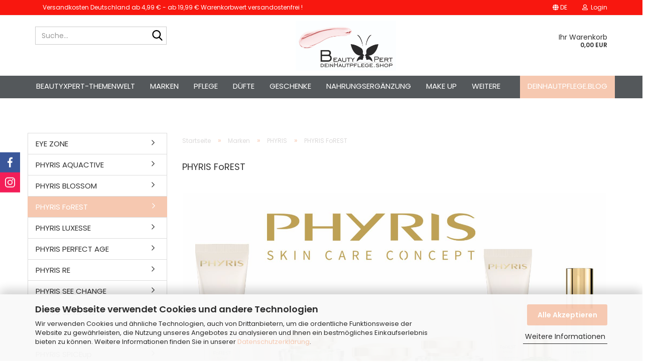

--- FILE ---
content_type: text/html; charset=utf-8
request_url: https://www.deinhautpflege.shop/kategorie-1/phyris/phyris-forest/
body_size: 24236
content:





	<!DOCTYPE html>
	<html xmlns="http://www.w3.org/1999/xhtml" dir="ltr" lang="de">
		
			<head>
				
					
					<!--

					=========================================================
					Shopsoftware by Gambio GmbH (c) 2005-2023 [www.gambio.de]
					=========================================================

					Gambio GmbH offers you highly scalable E-Commerce-Solutions and Services.
					The Shopsoftware is redistributable under the GNU General Public License (Version 2) [http://www.gnu.org/licenses/gpl-2.0.html].
					based on: E-Commerce Engine Copyright (c) 2006 xt:Commerce, created by Mario Zanier & Guido Winger and licensed under GNU/GPL.
					Information and contribution at http://www.xt-commerce.com

					=========================================================
					Please visit our website: www.gambio.de
					=========================================================

					-->
				

                
            <!-- Google tag (gtag.js) -->
                                            <script async
                        data-type="text/javascript"
                        data-src="https://www.googletagmanager.com/gtag/js?id=G-2QFTW5CFFN"
                        type="as-oil"
                        data-purposes="4"
                        data-managed="as-oil"></script>
                                        <script async
                data-type="text/javascript"
                type="as-oil"
                data-purposes="4"
                data-managed="as-oil">
            window.dataLayer = window.dataLayer || [];

            
            function gtag() {
                dataLayer.push(arguments);
            }
            
            gtag('js', new Date());

                        
                                                
            gtag('config', 'G-2QFTW5CFFN', {'debug_mode': true});
                        
                                    var gaDisableG2QFTW5CFFN = 'ga-disable-G-2QFTW5CFFN';
            
            			if (document.cookie.indexOf(gaDisableG2QFTW5CFFN + '=true') > -1) {
				window[gaDisableG2QFTW5CFFN] = true;
			}
			
			function gaOptOut() {
			    				document.cookie = gaDisableG2QFTW5CFFN + '=true; expires=Thu, 31 Dec 2099 23:59:59 UTC; path=/';
				window[gaDisableG2QFTW5CFFN] = true;
								console.log('Disabled Google-Analytics Tracking');
			}

			function gaOptout() {
				gaOptOut();
			}

			function checkGaOptOutAnchor() {
				if (location.hash.substr(1) === 'gaOptOut') {
					gaOptOut();
				}
			}

			checkGaOptOutAnchor();
			window.addEventListener('hashchange', checkGaOptOutAnchor);
            
        </script>
    

                    
                

				
					<meta name="viewport" content="width=device-width, initial-scale=1, minimum-scale=1.0" />
				

				
					<meta http-equiv="Content-Type" content="text/html; charset=utf-8" />
		<meta name="language" content="de" />
		<meta name="keywords" content="Phyris forest, phyris forest elixir, phyris kosmetik, phyris produkte, kosmetik phyris,  Phyris kaufen, gesichtscreme naturkosmetik, beste Naturkosmetik" />
		<meta name="description" content="Pflanzlicher Extrakte aus dem Blasenmützenmoos, der die Hautfeuchtigkeit unterstützt, die Barrierefunktion der Haut stärkt &amp; die Haut gegen Stress verursachende, urbane Einflüsse schützt." />
		<meta property="og:description" content="Pflanzlicher Extrakte aus dem Blasenmützenmoos, der die Hautfeuchtigkeit unterstützt, die Barrierefunktion der Haut stärkt &amp; die Haut gegen Stress verursachende, urbane Einflüsse schützt." />
		<meta property="og:image" content="https://www.deinhautpflege.shop/images/categories/og/" />
		<meta property="og:title" content="PHYRIS FoREST" />
		<meta property="og:type" content="product.group" />
		<title>Give your skin a little love &amp; shine! - PHYRIS FoREST einerholsamer Waldspaziergang für die Haut</title>

				

								
									

				
					<base href="https://www.deinhautpflege.shop/" />
				

				
											
							<link rel="shortcut icon" href="https://www.deinhautpflege.shop/images/logos/favicon.ico" type="image/x-icon" />
						
									

				
											
							<link rel="apple-touch-icon" href="https://www.deinhautpflege.shop/images/logos/favicon.png" />
						
									

				
											
							<link id="main-css" type="text/css" rel="stylesheet" href="public/theme/styles/system/main.min.css?bust=1768209972" />
						
									

				
					<meta name="robots" content="index,follow" />
		<link rel="canonical" href="https://www.deinhautpflege.shop/kategorie-1/phyris/phyris-forest/?language=de" />
		<meta property="og:url" content="https://www.deinhautpflege.shop/kategorie-1/phyris/phyris-forest/?language=de">
		<link rel="alternate" hreflang="x-default" href="https://www.deinhautpflege.shop/kategorie-1/phyris/phyris-forest/?language=de" />
		<link rel="alternate" hreflang="en" href="https://www.deinhautpflege.shop/category-1/category-185/category-252/?language=en" />
		<link rel="alternate" hreflang="de" href="https://www.deinhautpflege.shop/kategorie-1/phyris/phyris-forest/?language=de" />
		<!-- Google tag (gtag.js) -->
<script async src="https://www.googletagmanager.com/gtag/js?id=G-2QFTW5CFFN"></script>
<script>
  window.dataLayer = window.dataLayer || [];
  function gtag(){dataLayer.push(arguments);}
  gtag('js', new Date());

  gtag('config', 'G-2QFTW5CFFN');
</script>


<meta name="google-site-verification" content="ZlRrf4hr289-2RJMgX2_Hmsp5-X1NVfV4AzHhvEDA9M" />

<!-- Meta Pixel Code -->
<script>
!function(f,b,e,v,n,t,s)
{if(f.fbq)return;n=f.fbq=function(){n.callMethod?
n.callMethod.apply(n,arguments):n.queue.push(arguments)};
if(!f._fbq)f._fbq=n;n.push=n;n.loaded=!0;n.version='2.0';
n.queue=[];t=b.createElement(e);t.async=!0;
t.src=v;s=b.getElementsByTagName(e)[0];
s.parentNode.insertBefore(t,s)}(window, document,'script',
'https://connect.facebook.net/en_US/fbevents.js');
fbq('init', '781403304217830');
fbq('track', 'PageView');
</script>
<noscript><img height="1" width="1" style="display:none"
src="https://www.facebook.com/tr?id=781403304217830&ev=PageView&noscript=1"
/></noscript>
<!-- End Meta Pixel Code -->

<!-- Google tag (gtag.js) -->
<script async src="https://www.googletagmanager.com/gtag/js?id=AW-11021209042"></script>
<script>
  window.dataLayer = window.dataLayer || [];
  function gtag(){dataLayer.push(arguments);}
  gtag('js', new Date());

  gtag('config', 'AW-11021209042');
</script>
<script src="https://cdn.gambiohub.com/sdk/1.2.0/dist/bundle.js"></script><script>var payPalText = {"ecsNote":"Bitte w\u00e4hlen Sie ihre gew\u00fcnschte PayPal-Zahlungsweise.","paypalUnavailable":"PayPal steht f\u00fcr diese Transaktion im Moment nicht zur Verf\u00fcgung.","errorContinue":"weiter","continueToPayPal":"Weiter mit","errorCheckData":"Es ist ein Fehler aufgetreten. Bitte \u00fcberpr\u00fcfen Sie Ihre Eingaben."};var payPalButtonSettings = {"env":"live","commit":false,"style":{"label":"checkout","shape":"rect","color":"gold","layout":"vertical","tagline":false},"locale":"","fundingCardAllowed":true,"fundingELVAllowed":true,"fundingCreditAllowed":false,"createPaymentUrl":"https:\/\/www.deinhautpflege.shop\/shop.php?do=PayPalHub\/CreatePayment&initiator=ecs","authorizedPaymentUrl":"https:\/\/www.deinhautpflege.shop\/shop.php?do=PayPalHub\/AuthorizedPayment&initiator=ecs","checkoutUrl":"https:\/\/www.deinhautpflege.shop\/shop.php?do=PayPalHub\/RedirectGuest","useVault":false,"jssrc":"https:\/\/www.paypal.com\/sdk\/js?client-id=AVEjCpwSc-e9jOY8dHKoTUckaKtPo0shiwe_T2rKtxp30K4TYGRopYjsUS6Qmkj6bILd7Nt72pbMWCXe&commit=false&intent=capture&components=buttons%2Cmarks%2Cmessages%2Cfunding-eligibility%2Cgooglepay%2Capplepay%2Ccard-fields&integration-date=2021-11-25&merchant-id=LH6ZFPRU9TZRG&currency=EUR","partnerAttributionId":"GambioGmbH_Cart_Hub_PPXO","createOrderUrl":"https:\/\/www.deinhautpflege.shop\/shop.php?do=PayPalHub\/CreateOrder&initiator=ecs","getOrderUrl":"https:\/\/www.deinhautpflege.shop\/shop.php?do=PayPalHub\/GetOrder","approvedOrderUrl":"https:\/\/www.deinhautpflege.shop\/shop.php?do=PayPalHub\/ApprovedOrder&initiator=ecs","paymentApproved":false,"developmentMode":false,"cartAmount":0};var jsShoppingCart = {"languageCode":"de","verifySca":"https:\/\/www.deinhautpflege.shop\/shop.php?do=PayPalHub\/VerifySca","totalAmount":"0.00","currency":"EUR","env":"live","commit":false,"style":{"label":"checkout","shape":"rect","color":"gold","layout":"vertical","tagline":false},"locale":"","fundingCardAllowed":true,"fundingELVAllowed":true,"fundingCreditAllowed":false,"createPaymentUrl":"https:\/\/www.deinhautpflege.shop\/shop.php?do=PayPalHub\/CreatePayment&initiator=ecs","authorizedPaymentUrl":"https:\/\/www.deinhautpflege.shop\/shop.php?do=PayPalHub\/AuthorizedPayment&initiator=ecs","checkoutUrl":"https:\/\/www.deinhautpflege.shop\/shop.php?do=PayPalHub\/RedirectGuest","useVault":false,"jssrc":"https:\/\/www.paypal.com\/sdk\/js?client-id=AVEjCpwSc-e9jOY8dHKoTUckaKtPo0shiwe_T2rKtxp30K4TYGRopYjsUS6Qmkj6bILd7Nt72pbMWCXe&commit=false&intent=capture&components=buttons%2Cmarks%2Cmessages%2Cfunding-eligibility%2Cgooglepay%2Capplepay%2Ccard-fields&integration-date=2021-11-25&merchant-id=LH6ZFPRU9TZRG&currency=EUR","partnerAttributionId":"GambioGmbH_Cart_Hub_PPXO","createOrderUrl":"https:\/\/www.deinhautpflege.shop\/shop.php?do=PayPalHub\/CreateOrder&initiator=ecs","getOrderUrl":"https:\/\/www.deinhautpflege.shop\/shop.php?do=PayPalHub\/GetOrder","approvedOrderUrl":"https:\/\/www.deinhautpflege.shop\/shop.php?do=PayPalHub\/ApprovedOrder&initiator=ecs","paymentApproved":false,"developmentMode":false,"cartAmount":0};var payPalBannerSettings = {"useVault":false,"jssrc":"https:\/\/www.paypal.com\/sdk\/js?client-id=AVEjCpwSc-e9jOY8dHKoTUckaKtPo0shiwe_T2rKtxp30K4TYGRopYjsUS6Qmkj6bILd7Nt72pbMWCXe&commit=false&intent=capture&components=buttons%2Cmarks%2Cmessages%2Cfunding-eligibility%2Cgooglepay%2Capplepay%2Ccard-fields&integration-date=2021-11-25&merchant-id=LH6ZFPRU9TZRG&currency=EUR","partnerAttributionId":"GambioGmbH_Cart_Hub_PPXO","positions":{"cartBottom":{"placement":"cart","style":{"layout":"flex","logo":{"type":"primary"},"text":{"color":"black"},"color":"blue","ratio":"8x1"}},"product":{"placement":"product","style":{"layout":"flex","logo":{"type":"primary"},"text":{"color":"black"},"color":"blue","ratio":"8x1"}}},"currency":"EUR","cartAmount":0};</script><script id="paypalconsent" type="application/json">{"purpose_id":null}</script><script src="GXModules/Gambio/Hub/Shop/Javascript/PayPalLoader.js?v=1764777409" async></script><link rel="stylesheet" href="https://cdn.gambiohub.com/sdk/1.2.0/dist/css/gambio_hub.css">
				

				
									
			</head>
		
		
			<body class="page-index-type-c252 page-index-type-gm_boosted_category page-index-type-cat page-index-type-cPath"
				  data-gambio-namespace="https://www.deinhautpflege.shop/public/theme/javascripts/system"
				  data-jse-namespace="https://www.deinhautpflege.shop/JSEngine/build"
				  data-gambio-controller="initialize"
				  data-gambio-widget="input_number responsive_image_loader transitions header image_maps modal history dropdown core_workarounds anchor"
				  data-input_number-separator=","
					>

				
					
				

				
									

				
									
		




	



	
		<div id="outer-wrapper" >
			
				<header id="header" class="navbar">
					
	





	<div id="topbar-container">
						
		
					

		
			<div class="navbar-topbar">
				
	<nav>
			<ul class="nav navbar-nav navbar-left">
	 <li class="navbar-topbar-item nav-left secondItem"><a>Versandkosten Deutschland ab 4,99 € - ab 19,99 € Warenkorbwert versandostenfrei ! </a></li>
</ul>

	</nav>

					<nav data-gambio-widget="menu link_crypter" data-menu-switch-element-position="false" data-menu-events='{"desktop": ["click"], "mobile": ["click"]}' data-menu-ignore-class="dropdown-menu">
						<ul class="nav navbar-nav navbar-right" data-menu-replace="partial">

                            <li class="navbar-topbar-item">
                                <ul id="secondaryNavigation" class="nav navbar-nav ignore-menu">
                                                                    </ul>

                                <script id="secondaryNavigation-menu-template" type="text/mustache">
                                    
                                        <ul id="secondaryNavigation" class="nav navbar-nav">
                                            <li v-for="(item, index) in items" class="navbar-topbar-item hidden-xs content-manager-item">
                                                <a href="javascript:;" :title="item.title" @click="goTo(item.content)">
                                                    <span class="fa fa-arrow-circle-right visble-xs-block"></span>
                                                    {{item.title}}
                                                </a>
                                            </li>
                                        </ul>
                                    
                                </script>
                            </li>

							
															

							
															

							
															

							
															

							
															

															<li class="dropdown navbar-topbar-item first">

									
																					
												<a href="#" aria-label="Sprache auswählen" title="Sprache auswählen" class="dropdown-toggle" data-toggle-hover="dropdown" role="button">

													
														<span class="language-code hidden-xs">
																															
																	<span class="fa fa-globe"></span>
																
																														de
														</span>
													

													
														<span class="visible-xs-block">
																															
																	<span class="fa fa-globe"></span>
																
																														&nbsp;Sprache
														</span>
													
												</a>
											
																			

									<ul class="level_2 dropdown-menu ignore-menu arrow-top">
										<li class="arrow"></li>
										<li>
											
												<form action="/kategorie-1/phyris/phyris-forest/" method="POST" class="form-horizontal">

													
																													
																<div class="form-group">
																	<label style="display: inline">Sprache auswählen
																	    
	<select name="language" class="form-control">
					
				<option value="de" selected="selected">Deutsch</option>
			
					
				<option value="en">English</option>
			
			</select>

                                                                    </label>
																</div>
															
																											

													
																											

													
																													
																<div class="form-group">
																	<label style="display: inline">Lieferland
																	    
	<select name="switch_country" class="form-control">
					
				<option value="BE" >Belgien</option>
			
					
				<option value="DE" selected>Deutschland</option>
			
					
				<option value="LI" >Liechtenstein</option>
			
					
				<option value="LU" >Luxemburg</option>
			
					
				<option value="NL" >Niederlande</option>
			
					
				<option value="AT" >Österreich</option>
			
					
				<option value="CZ" >Tschechische Republik</option>
			
			</select>

                                                                    </label>
																</div>
															
																											

													
														<div class="dropdown-footer row">
															<input type="submit" class="btn btn-primary btn-block" value="Speichern" title="Speichern" />
														</div>
													

													

												</form>
											
										</li>
									</ul>
								</li>
							
							
																	
										<li class="dropdown navbar-topbar-item">
											<a title="Anmeldung" href="/kategorie-1/phyris/phyris-forest/#" class="dropdown-toggle" data-toggle-hover="dropdown" role="button" aria-label="Login">
												
																											
															<span class="fa fa-user-o"></span>
														
																									

												&nbsp;Login
											</a>
											




	<ul class="dropdown-menu dropdown-menu-login arrow-top">
		
			<li class="arrow"></li>
		
		
		
			<li class="dropdown-header hidden-xs">Login</li>
		
		
		
			<li>
				<form action="https://www.deinhautpflege.shop/login.php?action=process" method="post" class="form-horizontal">
					<input type="hidden" name="return_url" value="https://www.deinhautpflege.shop/kategorie-1/phyris/phyris-forest/">
					<input type="hidden" name="return_url_hash" value="0e891d2b949402e4e7c34cd6064ebf493bdff3578b86bac44662b09519923a0a">
					
						<div class="form-group">
                            <label for="box-login-dropdown-login-username" class="form-control sr-only">E-Mail</label>
							<input
                                autocomplete="username"
                                type="email"
                                id="box-login-dropdown-login-username"
                                class="form-control"
                                placeholder="E-Mail"
                                name="email_address"
                                oninput="this.setCustomValidity('')"
                                oninvalid="this.setCustomValidity('Bitte geben Sie eine korrekte Emailadresse ein')"
                            />
						</div>
					
					
                        <div class="form-group password-form-field" data-gambio-widget="show_password">
                            <label for="box-login-dropdown-login-password" class="form-control sr-only">Passwort</label>
                            <input autocomplete="current-password" type="password" id="box-login-dropdown-login-password" class="form-control" placeholder="Passwort" name="password" />
                            <button class="btn show-password hidden" type="button">
                                <i class="fa fa-eye" aria-hidden="true"></i>
                                <span class="sr-only">Toggle Password View</span>
                            </button>
                        </div>
					
					
						<div class="dropdown-footer row">
							
	
								
									<input type="submit" class="btn btn-primary btn-block" value="Anmelden" />
								
								<ul>
									
										<li>
											<a title="Konto erstellen" href="https://www.deinhautpflege.shop/shop.php?do=CreateRegistree">
												Konto erstellen
											</a>
										</li>
									
									
										<li>
											<a title="Passwort vergessen?" href="https://www.deinhautpflege.shop/password_double_opt.php">
												Passwort vergessen?
											</a>
										</li>
									
								</ul>
							
	

			<div class="dropdown-sso"
                     type="as-oil"
             data-purposes="6"
             data-managed="as-oil"
             style="display: none;"
                >
			<div class="separator">
				<span>Schnelle Anmeldung mit</span>
			</div>
			<div class="row">
																					<div class="col-xs-3">
						<a class="sso-link sso-link-amazon" title="Amazon" href="https://www.deinhautpflege.shop/shop.php?do=SingleSignOn/Redirect&amp;return_url=https%3A%2F%2Fwww.deinhautpflege.shop%2Fkategorie-1%2Fphyris%2Fphyris-forest%2F&amp;return_url_hash=0e891d2b949402e4e7c34cd6064ebf493bdff3578b86bac44662b09519923a0a&amp;service=amazon">
							<i class="ssoicon fa fa-amazon" aria-hidden="true"></i>
						</a>
					</div>
							</div>
		</div>
	
						</div>
					
				</form>
			</li>
		
	</ul>


										</li>
									
															

							
															

							
						</ul>
					</nav>
				
			</div>
		
	</div>




	<div class="inside">
		<div class="row">

			
																
				
											






	<div class="navbar-search collapse">

		
						<p class="navbar-search-header dropdown-header">Suche</p>
		

		
			<form role="search" action="advanced_search_result.php" method="get" data-gambio-widget="live_search">

				<div class="navbar-search-input-group input-group">
					<div class="navbar-search-input-group-btn input-group-btn custom-dropdown" data-dropdown-trigger-change="false" data-dropdown-trigger-no-change="false">

						



						
															
									<ul class="dropdown-menu">
																				
												<li><a href="#" data-rel="0">Alle</a></li>
											
																							
													<li><a href="#" data-rel="43">BeautyXpert-Themenwelt</a></li>
												
																							
													<li><a href="#" data-rel="1">Marken</a></li>
												
																							
													<li><a href="#" data-rel="2">Pflege</a></li>
												
																							
													<li><a href="#" data-rel="279">Düfte</a></li>
												
																							
													<li><a href="#" data-rel="37">Geschenke</a></li>
												
																							
													<li><a href="#" data-rel="178">Nahrungsergänzung</a></li>
												
																							
													<li><a href="#" data-rel="35">Make up</a></li>
												
																							
													<li><a href="#" data-rel="134">BEAUTY TOOL'S</a></li>
												
																														</ul>
								
													

						
															
                                    <label for="top-search-button-categories-id" class="sr-only">Alle</label>
									<select id="top-search-button-categories-id" name="categories_id">
										<option value="0">Alle</option>
																																	
													<option value="43">BeautyXpert-Themenwelt</option>
												
																							
													<option value="1">Marken</option>
												
																							
													<option value="2">Pflege</option>
												
																							
													<option value="279">Düfte</option>
												
																							
													<option value="37">Geschenke</option>
												
																							
													<option value="178">Nahrungsergänzung</option>
												
																							
													<option value="35">Make up</option>
												
																							
													<option value="134">BEAUTY TOOL'S</option>
												
																														</select>
								
													

					</div>
					<input type="text" id="search-field-input" name="keywords" placeholder="Suche..." class="form-control search-input" autocomplete="off" />
					
					<button aria-label="Suche..." type="submit" class="form-control-feedback">
						<img src="public/theme/images/svgs/search.svg" class="gx-search-input svg--inject" alt="search icon">
					</button>
					

                    <label for="search-field-input" class="control-label sr-only">Suche...</label>
					

				</div>


									<input type="hidden" value="1" name="inc_subcat" />
				
				
					<div class="navbar-search-footer visible-xs-block">
						
							<button class="btn btn-primary btn-block" type="submit">
								Suche...
							</button>
						
						
							<a href="advanced_search.php" class="btn btn-default btn-block" title="Erweiterte Suche">
								Erweiterte Suche
							</a>
						
					</div>
				

				<div class="search-result-container"></div>

			</form>
		
	</div>


									

				<div class="navbar-header" data-gambio-widget="mobile_menu">

											
								
		<div id="navbar-brand" class="navbar-brand">
			<a href="https://www.deinhautpflege.shop/" title="deinHautpflege.shop">
				<img id="main-header-logo" class="img-responsive" src="https://www.deinhautpflege.shop/images/logos/Hautpflege_Shop_beautyXpert.jpg" alt="deinHautpflege.shop-Logo">
			</a>
		</div>
	
						
					
					
						
	
	
			
	
		<button type="button" class="navbar-toggle" aria-label="navigationbar toggle button" data-mobile_menu-target="#categories .navbar-collapse"
		        data-mobile_menu-body-class="categories-open" data-mobile_menu-toggle-content-visibility>
			<img src="public/theme/images/svgs/bars.svg" class="gx-menu svg--inject" alt="menu bars icon">
		</button>
	
	
	
		<button type="button" class="navbar-toggle cart-icon" data-mobile_menu-location="shopping_cart.php">
			<img src="public/theme/images/svgs/basket.svg" class="gx-cart-basket svg--inject" alt="shopping cart icon">
			<span class="cart-products-count hidden">
				0
			</span>
		</button>
	
	
			
			<button type="button" class="navbar-toggle" aria-label="searchbar toggle button" data-mobile_menu-target=".navbar-search" data-mobile_menu-body-class="search-open"
					data-mobile_menu-toggle-content-visibility>
				<img src="public/theme/images/svgs/search.svg" class="gx-search svg--inject" alt="search icon">
			</button>
		
	
					
				
				</div>
			

			
							

			
									
						


	<nav id="cart-container" class="navbar-cart" data-gambio-widget="menu cart_dropdown" data-menu-switch-element-position="false">
		
			<ul class="cart-container-inner">
				
					<li>
						<a href="https://www.deinhautpflege.shop/shopping_cart.php" class="dropdown-toggle">
							

								<span class="cart">
									Ihr Warenkorb<br />
									<span class="products">
										0,00 EUR
									</span>
								</span>
							
						</a>

						
							



	<ul class="dropdown-menu arrow-top cart-dropdown cart-empty">
		

	
		
					
	
		
            <input type="hidden" id="ga4-view-cart-json" value=""/>
        <script async
                data-type="text/javascript"
                type="as-oil"
                data-purposes="4"
                data-managed="as-oil">
            function ga4ViewCart() {
                const data = document.getElementById('ga4-view-cart-json');

                if (data && data.value.length) {
                    gtag('event', 'view_cart', JSON.parse(data.value));
                }
            }
        </script>
    
			<li class="cart-dropdown-inside">
		
				
									
				
									
						<div class="cart-empty">
							Sie haben noch keine Artikel in Ihrem Warenkorb.
						</div>
					
								
			</li>
		
	</ul>
						
					</li>
				
			</ul>
		
	</nav>

					
							

		</div>
	</div>









	<noscript>
		<div class="alert alert-danger noscript-notice" role="alert">
			JavaScript ist in Ihrem Browser deaktiviert. Aktivieren Sie JavaScript, um alle Funktionen des Shops nutzen und alle Inhalte sehen zu können.
		</div>
	</noscript>



			
						


	<div id="categories">
		<div class="navbar-collapse collapse">
			
				<nav class="navbar-default navbar-categories" data-gambio-widget="menu">
					
						<ul class="level-1 nav navbar-nav">
                             
															
									<li class="dropdown level-1-child" data-id="43">
										
											<a class="dropdown-toggle" href="https://www.deinhautpflege.shop/beautyxpert-empfehlung/" title="BeautyXpert-Themenwelt">
												
													BeautyXpert-Themenwelt
												
																							</a>
										
										
										
																							
													<ul data-level="2" class="level-2 dropdown-menu dropdown-menu-child">
														
															<li class="enter-category hidden-sm hidden-md hidden-lg show-more">
																
																	<a class="dropdown-toggle" href="https://www.deinhautpflege.shop/beautyxpert-empfehlung/" title="BeautyXpert-Themenwelt">
																		
																			BeautyXpert-Themenwelt anzeigen
																		
																	</a>
																
															</li>
														
														
																																																																																																																																																																																																																																																																																																																																																																																																																																																																																																																																																																																																																																																																																																																																																																																																																																																																																																																																																																																																																																																																																																																																																																																																																																																																																																																																																																																																																																																																																																																																																																																																																																																																																																																																																																											
																													
																															
																	<li class="level-2-child">
																		<a href="https://www.deinhautpflege.shop/beautyxpert-empfehlung/an-in-die-maske/" title="Ab in die Maske">
																			Ab in die Maske
																		</a>
																																			</li>
																
																															
																	<li class="level-2-child">
																		<a href="https://www.deinhautpflege.shop/beautyxpert-empfehlung/aloe-vera-pflege/" title="Aloe Vera Pflege">
																			Aloe Vera Pflege
																		</a>
																																			</li>
																
																															
																	<li class="level-2-child">
																		<a href="https://www.deinhautpflege.shop/beautyxpert-empfehlung/ampullenbar/" title="Ampullenbar">
																			Ampullenbar
																		</a>
																																			</li>
																
																															
																	<li class="level-2-child">
																		<a href="https://www.deinhautpflege.shop/beautyxpert-empfehlung/ceramide/" title="Ceramide">
																			Ceramide
																		</a>
																																			</li>
																
																															
																	<li class="level-2-child">
																		<a href="https://www.deinhautpflege.shop/beautyxpert-empfehlung/flash-sale/" title="FLASH SALE">
																			FLASH SALE
																		</a>
																																			</li>
																
																															
																	<li class="level-2-child">
																		<a href="https://www.deinhautpflege.shop/beautyxpert-empfehlung/prime-day/" title="HAPPY NEW YEAR">
																			HAPPY NEW YEAR
																		</a>
																																			</li>
																
																															
																	<li class="level-2-child">
																		<a href="https://www.deinhautpflege.shop/beautyxpert-empfehlung/j-beauty/" title="J-Beauty">
																			J-Beauty
																		</a>
																																			</li>
																
																															
																	<li class="level-2-child">
																		<a href="https://www.deinhautpflege.shop/beautyxpert-empfehlung/limited-edtion-s-384/" title="Limited Edtion'S">
																			Limited Edtion'S
																		</a>
																																			</li>
																
																															
																	<li class="level-2-child">
																		<a href="https://www.deinhautpflege.shop/beautyxpert-empfehlung/nachtpflege-experten/" title="Nachtpflege-Experten">
																			Nachtpflege-Experten
																		</a>
																																			</li>
																
																															
																	<li class="level-2-child">
																		<a href="https://www.deinhautpflege.shop/beautyxpert-empfehlung/newcomer/" title="Newcomer">
																			Newcomer
																		</a>
																																			</li>
																
																															
																	<li class="level-2-child">
																		<a href="https://www.deinhautpflege.shop/beautyxpert-empfehlung/seren-konzentrate/" title="Seren & Konzentrate">
																			Seren & Konzentrate
																		</a>
																																			</li>
																
																															
																	<li class="level-2-child">
																		<a href="https://www.deinhautpflege.shop/beautyxpert-empfehlung/superstar-pflegeoele/" title="Superstar Pflegeöle">
																			Superstar Pflegeöle
																		</a>
																																			</li>
																
																															
																	<li class="level-2-child">
																		<a href="https://www.deinhautpflege.shop/beautyxpert-empfehlung/winterpflege/" title="Winterpflege">
																			Winterpflege
																		</a>
																																			</li>
																
																															
																	<li class="level-2-child">
																		<a href="https://www.deinhautpflege.shop/beautyxpert-empfehlung/anti-glukation/" title="Tschüss Pickel!">
																			Tschüss Pickel!
																		</a>
																																			</li>
																
																															
																	<li class="level-2-child">
																		<a href="https://www.deinhautpflege.shop/beautyxpert-empfehlung/vitamine/" title="Vitamine">
																			Vitamine
																		</a>
																																			</li>
																
																															
																	<li class="level-2-child">
																		<a href="https://www.deinhautpflege.shop/beautyxpert-empfehlung/maennerpflege/" title="Man's World">
																			Man's World
																		</a>
																																			</li>
																
																															
																	<li class="level-2-child">
																		<a href="https://www.deinhautpflege.shop/beautyxpert-empfehlung/vegane-pflege-72/" title="Grüne Schönheit">
																			Grüne Schönheit
																		</a>
																																			</li>
																
																															
																	<li class="level-2-child">
																		<a href="https://www.deinhautpflege.shop/beautyxpert-empfehlung/haute-couture-beauty-s/" title="Haute Couture Beauty`s">
																			Haute Couture Beauty`s
																		</a>
																																			</li>
																
																															
																	<li class="level-2-child">
																		<a href="https://www.deinhautpflege.shop/beautyxpert-empfehlung/schoenes-fuer-die-augen/" title="Schönes für die Augen">
																			Schönes für die Augen
																		</a>
																																			</li>
																
																															
																	<li class="level-2-child">
																		<a href="https://www.deinhautpflege.shop/beautyxpert-empfehlung/getoenter-teint-mit-bb-cc-dd-creme-s/" title="Getönter Teint mit BB/CC/DD Creme's">
																			Getönter Teint mit BB/CC/DD Creme's
																		</a>
																																			</li>
																
																															
																	<li class="level-2-child">
																		<a href="https://www.deinhautpflege.shop/beautyxpert-empfehlung/hautpflege-ab-30/" title="Hautpflege ab 30">
																			Hautpflege ab 30
																		</a>
																																			</li>
																
																															
																	<li class="level-2-child">
																		<a href="https://www.deinhautpflege.shop/beautyxpert-empfehlung/hautpflege-ab-50/" title="Hautpflege ab 50">
																			Hautpflege ab 50
																		</a>
																																			</li>
																
																															
																	<li class="level-2-child">
																		<a href="https://www.deinhautpflege.shop/beautyxpert-empfehlung/fruchtsaeure-peeling-s/" title="Fruchtsäure-Peeling's">
																			Fruchtsäure-Peeling's
																		</a>
																																			</li>
																
																															
																	<li class="level-2-child">
																		<a href="https://www.deinhautpflege.shop/das-ist-pflege-um-sorglos-schoen-zu-sein-qualitaet-made-in-germany-100-verzicht-auf-mineraloel-parabenen-mikroplastikpartikel-127/" title="Faltenkiller Retinol">
																			Faltenkiller Retinol
																		</a>
																																			</li>
																
																															
																	<li class="level-2-child">
																		<a href="https://www.deinhautpflege.shop/beautyxpert-empfehlung/bestseller-hyaluron/" title="Bestseller Hyaluron">
																			Bestseller Hyaluron
																		</a>
																																			</li>
																
																															
																	<li class="level-2-child">
																		<a href="https://www.deinhautpflege.shop/beautyxpert-empfehlung/produkt-des-monats/" title="BeautyBundle">
																			BeautyBundle
																		</a>
																																			</li>
																
																															
																	<li class="level-2-child">
																		<a href="https://www.deinhautpflege.shop/beautyxpert-empfehlung/beautiful-lip-s/" title="Beautiful Lip's">
																			Beautiful Lip's
																		</a>
																																			</li>
																
																															
																	<li class="level-2-child">
																		<a href="https://www.deinhautpflege.shop/beautyxpert-empfehlung/anti-redness-couperose-roscea-pflege/" title="Anti Redness - Couperose & Roscea Pflege">
																			Anti Redness - Couperose & Roscea Pflege
																		</a>
																																			</li>
																
																													
																												
														
															<li class="enter-category hidden-more hidden-xs">
																<a class="dropdown-toggle col-xs-6"
																   href="https://www.deinhautpflege.shop/beautyxpert-empfehlung/"
																   title="BeautyXpert-Themenwelt">BeautyXpert-Themenwelt anzeigen</a>
							
																<span class="close-menu-container col-xs-6">
																	<span class="close-flyout">
																		<i class="fa fa-close"></i>
																	</span>
																</span>
															</li>
														
													
													</ul>
												
																					
										
									</li>
								
															
									<li class="dropdown level-1-child" data-id="1">
										
											<a class="dropdown-toggle" href="https://www.deinhautpflege.shop/kategorie-1/" title="Marken">
												
													Marken
												
																							</a>
										
										
										
																							
													<ul data-level="2" class="level-2 dropdown-menu dropdown-menu-child">
														
															<li class="enter-category hidden-sm hidden-md hidden-lg show-more">
																
																	<a class="dropdown-toggle" href="https://www.deinhautpflege.shop/kategorie-1/" title="Marken">
																		
																			Marken anzeigen
																		
																	</a>
																
															</li>
														
														
																																																																																																																																																																																																																																																																																																																																																																																																																																																																																																																																																																																																																																																																																																																																																																																																																																																																																																																																																																																																																																																																																																																																																																																																																																																																																																																																																																																																																																																															
																													
																															
																	<li class="level-2-child">
																		<a href="https://www.deinhautpflege.shop/kategorie-1/arabesque/" title="ARABESQUE">
																			ARABESQUE
																		</a>
																																			</li>
																
																															
																	<li class="level-2-child">
																		<a href="https://www.deinhautpflege.shop/kategorie-1/artemis-of-switzerland/" title="ARTEMIS of Switzerland">
																			ARTEMIS of Switzerland
																		</a>
																																			</li>
																
																															
																	<li class="level-2-child">
																		<a href="https://www.deinhautpflege.shop/kategorie-1/wellmaxx-kosmetik/" title="BIODROGA">
																			BIODROGA
																		</a>
																																			</li>
																
																															
																	<li class="level-2-child">
																		<a href="https://www.deinhautpflege.shop/kategorie-1/biodroga-md/" title="BIODROGA MD">
																			BIODROGA MD
																		</a>
																																			</li>
																
																															
																	<li class="level-2-child">
																		<a href="https://www.deinhautpflege.shop/kategorie-1/biodroga-organic-institut/" title="BIODROGA Organic Institut">
																			BIODROGA Organic Institut
																		</a>
																																			</li>
																
																															
																	<li class="level-2-child">
																		<a href="https://www.deinhautpflege.shop/entdecke-die-kraft-der-kamille-in-unserer-fusspflegeserie-camillen-60-perfekt-fuer-geschmeidige-und-gesunde-fuesse-jetzt-entdecken/" title="Camillen 60">
																			Camillen 60
																		</a>
																																			</li>
																
																															
																	<li class="level-2-child">
																		<a href="https://www.deinhautpflege.shop/kategorie-1/dermalogica/" title="Dermalogica">
																			Dermalogica
																		</a>
																																			</li>
																
																															
																	<li class="level-2-child">
																		<a href="https://www.deinhautpflege.shop/kategorie-1/dr-grandel-kosmetik/" title="DR. GRANDEL Kosmetik">
																			DR. GRANDEL Kosmetik
																		</a>
																																			</li>
																
																															
																	<li class="level-2-child">
																		<a href="https://www.deinhautpflege.shop/kategorie-1/ebenholz/" title="EBENHOLZ">
																			EBENHOLZ
																		</a>
																																			</li>
																
																															
																	<li class="level-2-child">
																		<a href="https://www.deinhautpflege.shop/kategorie-1/elisabeth-arden-new-york/" title="Elisabeth Arden NEW YORK">
																			Elisabeth Arden NEW YORK
																		</a>
																																			</li>
																
																															
																	<li class="level-2-child">
																		<a href="https://www.deinhautpflege.shop/kategorie-1/ferrragamo/" title="FERRRAGAMO">
																			FERRRAGAMO
																		</a>
																																			</li>
																
																															
																	<li class="level-2-child">
																		<a href="https://www.deinhautpflege.shop/kategorie-1/forelle-d/" title="FORLLE'D">
																			FORLLE'D
																		</a>
																																			</li>
																
																															
																	<li class="level-2-child">
																		<a href="https://www.deinhautpflege.shop/kategorie-1/furla/" title="FURLA">
																			FURLA
																		</a>
																																			</li>
																
																															
																	<li class="level-2-child">
																		<a href="https://www.deinhautpflege.shop/kategorie-1/john-varvatos/" title="JOHN VARVATOS">
																			JOHN VARVATOS
																		</a>
																																			</li>
																
																															
																	<li class="level-2-child">
																		<a href="https://www.deinhautpflege.shop/kategorie-1/klapp-cosmetics/" title="KLAPP Cosmetics">
																			KLAPP Cosmetics
																		</a>
																																			</li>
																
																															
																	<li class="level-2-child">
																		<a href="https://www.deinhautpflege.shop/kategorie-1/maria-galland/" title="MARIA GALLAND">
																			MARIA GALLAND
																		</a>
																																			</li>
																
																															
																	<li class="level-2-child">
																		<a href="https://www.deinhautpflege.shop/kategorie-1/medex-bio-science-cosmetics/" title="Medex Bio Science Cosmetics">
																			Medex Bio Science Cosmetics
																		</a>
																																			</li>
																
																															
																	<li class="level-2-child">
																		<a href="https://www.deinhautpflege.shop/kategorie-1/phyris/" title="PHYRIS">
																			PHYRIS
																		</a>
																																			</li>
																
																															
																	<li class="level-2-child">
																		<a href="https://www.deinhautpflege.shop/das-ist-pflege-um-sorglos-schoen-zu-sein-qualitaet-made-in-germany-100-verzicht-auf-mineraloel-parabenen-mikroplastikpartikel/" title="SANS SOUCIS">
																			SANS SOUCIS
																		</a>
																																			</li>
																
																															
																	<li class="level-2-child">
																		<a href="https://www.deinhautpflege.shop/kategorie-1/skinvisibles/" title="Skinvisibles">
																			Skinvisibles
																		</a>
																																			</li>
																
																															
																	<li class="level-2-child">
																		<a href="https://www.deinhautpflege.shop/kategorie-1/starskin-pro/" title="STARSKIN">
																			STARSKIN
																		</a>
																																			</li>
																
																															
																	<li class="level-2-child">
																		<a href="https://www.deinhautpflege.shop/kategorie-1/versace/" title="VERSACE">
																			VERSACE
																		</a>
																																			</li>
																
																															
																	<li class="level-2-child">
																		<a href="https://www.deinhautpflege.shop/kategorie-1/zwyer-caviar-skincare/" title="ZWYER CAVIAR Skincare">
																			ZWYER CAVIAR Skincare
																		</a>
																																			</li>
																
																													
																												
														
															<li class="enter-category hidden-more hidden-xs">
																<a class="dropdown-toggle col-xs-6"
																   href="https://www.deinhautpflege.shop/kategorie-1/"
																   title="Marken">Marken anzeigen</a>
							
																<span class="close-menu-container col-xs-6">
																	<span class="close-flyout">
																		<i class="fa fa-close"></i>
																	</span>
																</span>
															</li>
														
													
													</ul>
												
																					
										
									</li>
								
															
									<li class="dropdown level-1-child" data-id="2">
										
											<a class="dropdown-toggle" href="https://www.deinhautpflege.shop/kategorie-2/" title="Pflege">
												
													Pflege
												
																							</a>
										
										
										
																							
													<ul data-level="2" class="level-2 dropdown-menu dropdown-menu-child">
														
															<li class="enter-category hidden-sm hidden-md hidden-lg show-more">
																
																	<a class="dropdown-toggle" href="https://www.deinhautpflege.shop/kategorie-2/" title="Pflege">
																		
																			Pflege anzeigen
																		
																	</a>
																
															</li>
														
														
																																																																																																																																																																																																																																																																																																																																																																																																																																																																																																																																																																																																																																																																																																																																																																																																																																																																																																																																																																																																																																																																																							
																													
																															
																	<li class="level-2-child">
																		<a href="https://www.deinhautpflege.shop/kategorie-2/anti-aging-pflege/" title="Anti-Aging Pflege">
																			Anti-Aging Pflege
																		</a>
																																			</li>
																
																															
																	<li class="level-2-child">
																		<a href="https://www.deinhautpflege.shop/kategorie-2/augenpflege/" title="Augenpflege">
																			Augenpflege
																		</a>
																																			</li>
																
																															
																	<li class="level-2-child">
																		<a href="https://www.deinhautpflege.shop/kategorie-2/Fusspflege-produkte-online/" title="Fusspflege">
																			Fusspflege
																		</a>
																																			</li>
																
																															
																	<li class="level-2-child">
																		<a href="https://www.deinhautpflege.shop/kategorie-2/fusspflege-182/" title="Fusspflege">
																			Fusspflege
																		</a>
																																			</li>
																
																															
																	<li class="level-2-child">
																		<a href="https://www.deinhautpflege.shop/kategorie-2/gesicht/" title="Gesichtspflege">
																			Gesichtspflege
																		</a>
																																			</li>
																
																															
																	<li class="level-2-child">
																		<a href="https://www.deinhautpflege.shop/kategorie-2/reinigung-17/" title="Gesichtsreinigung">
																			Gesichtsreinigung
																		</a>
																																			</li>
																
																															
																	<li class="level-2-child">
																		<a href="https://www.deinhautpflege.shop/kategorie-2/hals-und-dekollete/" title="Hals- und Dekolleté">
																			Hals- und Dekolleté
																		</a>
																																			</li>
																
																															
																	<li class="level-2-child">
																		<a href="https://www.deinhautpflege.shop/kategorie-2/hand-nagelpflege/" title="Hand- & Nagelpflege">
																			Hand- & Nagelpflege
																		</a>
																																			</li>
																
																															
																	<li class="level-2-child">
																		<a href="https://www.deinhautpflege.shop/kategorie-2/hauttypen/" title="Hauttypen">
																			Hauttypen
																		</a>
																																			</li>
																
																															
																	<li class="level-2-child">
																		<a href="https://www.deinhautpflege.shop/kategorie-2/koerperpflege-183/" title="Körperpflege">
																			Körperpflege
																		</a>
																																			</li>
																
																															
																	<li class="level-2-child">
																		<a href="https://www.deinhautpflege.shop/kategorie-2/maennerpflege-116/" title="Männerpflege">
																			Männerpflege
																		</a>
																																			</li>
																
																															
																	<li class="level-2-child">
																		<a href="https://www.deinhautpflege.shop/kategorie-2/masken/" title="Masken">
																			Masken
																		</a>
																																			</li>
																
																															
																	<li class="level-2-child">
																		<a href="https://www.deinhautpflege.shop/kategorie-2/peeling/" title="Peeling">
																			Peeling
																		</a>
																																			</li>
																
																															
																	<li class="level-2-child">
																		<a href="https://www.deinhautpflege.shop/kategorie-2/seren/" title="Serum">
																			Serum
																		</a>
																																			</li>
																
																															
																	<li class="level-2-child">
																		<a href="https://www.deinhautpflege.shop/kategorie-2/sonnenpflege/" title="Sonnenpflege">
																			Sonnenpflege
																		</a>
																																			</li>
																
																															
																	<li class="level-2-child">
																		<a href="https://www.deinhautpflege.shop/kategorie-2/teenager-pflege/" title="Teenager-Pflege">
																			Teenager-Pflege
																		</a>
																																			</li>
																
																															
																	<li class="level-2-child">
																		<a href="https://www.deinhautpflege.shop/kategorie-2/vegane-pflege/" title="Vegane Pflege">
																			Vegane Pflege
																		</a>
																																			</li>
																
																													
																												
														
															<li class="enter-category hidden-more hidden-xs">
																<a class="dropdown-toggle col-xs-6"
																   href="https://www.deinhautpflege.shop/kategorie-2/"
																   title="Pflege">Pflege anzeigen</a>
							
																<span class="close-menu-container col-xs-6">
																	<span class="close-flyout">
																		<i class="fa fa-close"></i>
																	</span>
																</span>
															</li>
														
													
													</ul>
												
																					
										
									</li>
								
															
									<li class="dropdown level-1-child" data-id="279">
										
											<a class="dropdown-toggle" href="https://www.deinhautpflege.shop/parfuem/" title="Düfte">
												
													Düfte
												
																							</a>
										
										
										
																							
													<ul data-level="2" class="level-2 dropdown-menu dropdown-menu-child">
														
															<li class="enter-category hidden-sm hidden-md hidden-lg show-more">
																
																	<a class="dropdown-toggle" href="https://www.deinhautpflege.shop/parfuem/" title="Düfte">
																		
																			Düfte anzeigen
																		
																	</a>
																
															</li>
														
														
																																																																																																																																																																																																															
																													
																															
																	<li class="level-2-child">
																		<a href="https://www.deinhautpflege.shop/parfuem/damenparfuem/" title="Damenparfüm">
																			Damenparfüm
																		</a>
																																			</li>
																
																															
																	<li class="level-2-child">
																		<a href="https://www.deinhautpflege.shop/parfuem/herrenparfuem/" title="Herrenparfüm">
																			Herrenparfüm
																		</a>
																																			</li>
																
																															
																	<li class="level-2-child">
																		<a href="https://www.deinhautpflege.shop/parfuem/fuer-zuhause/" title="Für Zuhause">
																			Für Zuhause
																		</a>
																																			</li>
																
																													
																												
														
															<li class="enter-category hidden-more hidden-xs">
																<a class="dropdown-toggle col-xs-6"
																   href="https://www.deinhautpflege.shop/parfuem/"
																   title="Düfte">Düfte anzeigen</a>
							
																<span class="close-menu-container col-xs-6">
																	<span class="close-flyout">
																		<i class="fa fa-close"></i>
																	</span>
																</span>
															</li>
														
													
													</ul>
												
																					
										
									</li>
								
															
									<li class="dropdown level-1-child" data-id="37">
										
											<a class="dropdown-toggle" href="https://www.deinhautpflege.shop/geschenke/" title="Geschenke">
												
													Geschenke
												
																							</a>
										
										
										
																							
													<ul data-level="2" class="level-2 dropdown-menu dropdown-menu-child">
														
															<li class="enter-category hidden-sm hidden-md hidden-lg show-more">
																
																	<a class="dropdown-toggle" href="https://www.deinhautpflege.shop/geschenke/" title="Geschenke">
																		
																			Geschenke anzeigen
																		
																	</a>
																
															</li>
														
														
																																																																																																																																																																																																															
																													
																															
																	<li class="level-2-child">
																		<a href="https://www.deinhautpflege.shop/geschenke/geschenk-gutschein-vom-beautyxpert-deinhautpflege-shop/" title="Geschenk-Gutscheine">
																			Geschenk-Gutscheine
																		</a>
																																			</li>
																
																															
																	<li class="level-2-child">
																		<a href="https://www.deinhautpflege.shop/geschenke/geschenke-fuer-ihn/" title="Geschenke für Ihn">
																			Geschenke für Ihn
																		</a>
																																			</li>
																
																															
																	<li class="level-2-child">
																		<a href="https://www.deinhautpflege.shop/geschenke/geschenke-fuer-sie/" title="Geschenke für Sie">
																			Geschenke für Sie
																		</a>
																																			</li>
																
																													
																												
														
															<li class="enter-category hidden-more hidden-xs">
																<a class="dropdown-toggle col-xs-6"
																   href="https://www.deinhautpflege.shop/geschenke/"
																   title="Geschenke">Geschenke anzeigen</a>
							
																<span class="close-menu-container col-xs-6">
																	<span class="close-flyout">
																		<i class="fa fa-close"></i>
																	</span>
																</span>
															</li>
														
													
													</ul>
												
																					
										
									</li>
								
															
									<li class="dropdown level-1-child" data-id="178">
										
											<a class="dropdown-toggle" href="https://www.deinhautpflege.shop/nahrungsergaenzung/" title="Nahrungsergänzung">
												
													Nahrungsergänzung
												
																							</a>
										
										
										
																							
													<ul data-level="2" class="level-2 dropdown-menu dropdown-menu-child">
														
															<li class="enter-category hidden-sm hidden-md hidden-lg show-more">
																
																	<a class="dropdown-toggle" href="https://www.deinhautpflege.shop/nahrungsergaenzung/" title="Nahrungsergänzung">
																		
																			Nahrungsergänzung anzeigen
																		
																	</a>
																
															</li>
														
														
																																																																																																																																																																																																																																																																																																																																																																																																																																																																																																																																																																																																																																																																																																															
																													
																															
																	<li class="level-2-child">
																		<a href="https://www.deinhautpflege.shop/nahrungsergaenzung/drink-s/" title="Drink's">
																			Drink's
																		</a>
																																			</li>
																
																															
																	<li class="level-2-child">
																		<a href="https://www.deinhautpflege.shop/nahrungsergaenzung/energie-vitalitaet/" title="Energie & Vitalität">
																			Energie & Vitalität
																		</a>
																																			</li>
																
																															
																	<li class="level-2-child">
																		<a href="https://www.deinhautpflege.shop/nahrungsergaenzung/gedaechtnis-konzentration/" title="Gedächtnis & Konzentration">
																			Gedächtnis & Konzentration
																		</a>
																																			</li>
																
																															
																	<li class="level-2-child">
																		<a href="https://www.deinhautpflege.shop/nahrungsergaenzung/gelenke-knochen/" title="Gelenke & Knochen">
																			Gelenke & Knochen
																		</a>
																																			</li>
																
																															
																	<li class="level-2-child">
																		<a href="https://www.deinhautpflege.shop/nahrungsergaenzung/haut-haare-naegel/" title="Haut, Haare, Nägel">
																			Haut, Haare, Nägel
																		</a>
																																			</li>
																
																															
																	<li class="level-2-child">
																		<a href="https://www.deinhautpflege.shop/nahrungsergaenzung/immunsystem/" title="Immunsystem">
																			Immunsystem
																		</a>
																																			</li>
																
																															
																	<li class="level-2-child">
																		<a href="https://www.deinhautpflege.shop/nahrungsergaenzung/deynique-inner-beauty/" title="Inner Beauty">
																			Inner Beauty
																		</a>
																																			</li>
																
																															
																	<li class="level-2-child">
																		<a href="https://www.deinhautpflege.shop/nahrungsergaenzung/keto/" title="Keto">
																			Keto
																		</a>
																																			</li>
																
																															
																	<li class="level-2-child">
																		<a href="https://www.deinhautpflege.shop/nahrungsergaenzung/mineralstoffe-vitamine/" title="Mineralstoffe & Vitamine">
																			Mineralstoffe & Vitamine
																		</a>
																																			</li>
																
																															
																	<li class="level-2-child">
																		<a href="https://www.deinhautpflege.shop/nahrungsergaenzung/saeure-basen-haushalt/" title="Säure & Basen Haushalt">
																			Säure & Basen Haushalt
																		</a>
																																			</li>
																
																															
																	<li class="level-2-child">
																		<a href="https://www.deinhautpflege.shop/nahrungsergaenzung/sport/" title="Sport">
																			Sport
																		</a>
																																			</li>
																
																													
																												
														
															<li class="enter-category hidden-more hidden-xs">
																<a class="dropdown-toggle col-xs-6"
																   href="https://www.deinhautpflege.shop/nahrungsergaenzung/"
																   title="Nahrungsergänzung">Nahrungsergänzung anzeigen</a>
							
																<span class="close-menu-container col-xs-6">
																	<span class="close-flyout">
																		<i class="fa fa-close"></i>
																	</span>
																</span>
															</li>
														
													
													</ul>
												
																					
										
									</li>
								
															
									<li class="dropdown level-1-child" data-id="35">
										
											<a class="dropdown-toggle" href="https://www.deinhautpflege.shop/fuer-sie/" title="Make up">
												
													Make up
												
																							</a>
										
										
										
																							
													<ul data-level="2" class="level-2 dropdown-menu dropdown-menu-child">
														
															<li class="enter-category hidden-sm hidden-md hidden-lg show-more">
																
																	<a class="dropdown-toggle" href="https://www.deinhautpflege.shop/fuer-sie/" title="Make up">
																		
																			Make up anzeigen
																		
																	</a>
																
															</li>
														
														
																																																																																																																																																																																																																																																																											
																													
																															
																	<li class="level-2-child">
																		<a href="https://www.deinhautpflege.shop/fuer-sie/nail-color/" title="AUGEN">
																			AUGEN
																		</a>
																																			</li>
																
																															
																	<li class="level-2-child">
																		<a href="https://www.deinhautpflege.shop/fuer-sie/lipstick-cosmetic/" title="LIPPEN">
																			LIPPEN
																		</a>
																																			</li>
																
																															
																	<li class="level-2-child">
																		<a href="https://www.deinhautpflege.shop/fuer-sie/make-up-utensilien/" title="Make up Utensilien">
																			Make up Utensilien
																		</a>
																																			</li>
																
																															
																	<li class="level-2-child">
																		<a href="https://www.deinhautpflege.shop/fuer-sie/make-up-toenung/" title="TEINT">
																			TEINT
																		</a>
																																			</li>
																
																													
																												
														
															<li class="enter-category hidden-more hidden-xs">
																<a class="dropdown-toggle col-xs-6"
																   href="https://www.deinhautpflege.shop/fuer-sie/"
																   title="Make up">Make up anzeigen</a>
							
																<span class="close-menu-container col-xs-6">
																	<span class="close-flyout">
																		<i class="fa fa-close"></i>
																	</span>
																</span>
															</li>
														
													
													</ul>
												
																					
										
									</li>
								
															
									<li class="level-1-child" data-id="134">
										
											<a class="dropdown-toggle" href="https://www.deinhautpflege.shop/beauty-tool-s/" title="BEAUTY TOOL'S">
												
													BEAUTY TOOL'S
												
																							</a>
										
										
										
																					
										
									</li>
								
														
							



	
					
				<li id="mainNavigation" class="custom custom-entries hidden-xs">
											
							<a  data-id="top_custom-0"
							   href="https://www.deinhautpflege.blog/"
							   target="_blank"							   title="deinhautpflege.blog">
									deinhautpflege.blog
							</a>
						
									</li>
			

            <script id="mainNavigation-menu-template" type="text/mustache">
                
				    <li id="mainNavigation" class="custom custom-entries hidden-xs">
                        <a v-for="(item, index) in items" href="javascript:;" @click="goTo(item.content)">
                            {{item.title}}
                        </a>
                    </li>
                
            </script>

							
					<li class="dropdown custom topmenu-content visible-xs" data-id="top_custom-0">
						
							<a class="dropdown-toggle"
								   href="https://www.deinhautpflege.blog/"
								   target="_blank"								   title="deinhautpflege.blog">
								deinhautpflege.blog
							</a>
						
					</li>
				
						


							
							
								<li class="dropdown dropdown-more" style="display: none">
									<a class="dropdown-toggle" href="#" title="">
										Weitere
									</a>
									<ul class="level-2 dropdown-menu ignore-menu"></ul>
								</li>
							
			
						</ul>
					
				</nav>
			
		</div>
	</div>

		
					</header>
			

			
				
				

			
				<div id="wrapper">
					<div class="row">

						
							<div id="main">
								<div class="main-inside">
									
										
	
			<script type="application/ld+json">{"@context":"https:\/\/schema.org","@type":"BreadcrumbList","itemListElement":[{"@type":"ListItem","position":1,"name":"Startseite","item":"https:\/\/www.deinhautpflege.shop\/"},{"@type":"ListItem","position":2,"name":"Marken","item":"https:\/\/www.deinhautpflege.shop\/kategorie-1\/"},{"@type":"ListItem","position":3,"name":"PHYRIS","item":"https:\/\/www.deinhautpflege.shop\/kategorie-1\/phyris\/"},{"@type":"ListItem","position":4,"name":"PHYRIS FoREST","item":"https:\/\/www.deinhautpflege.shop\/kategorie-1\/phyris\/phyris-forest\/"}]}</script>
	    
		<div id="breadcrumb_navi">
            				<span class="breadcrumbEntry">
													<a href="https://www.deinhautpflege.shop/" class="headerNavigation" >
								<span aria-label="Startseite">Startseite</span>
							</a>
											</span>
                <span class="breadcrumbSeparator"> &raquo; </span>            				<span class="breadcrumbEntry">
													<a href="https://www.deinhautpflege.shop/kategorie-1/" class="headerNavigation" >
								<span aria-label="Marken">Marken</span>
							</a>
											</span>
                <span class="breadcrumbSeparator"> &raquo; </span>            				<span class="breadcrumbEntry">
													<a href="https://www.deinhautpflege.shop/kategorie-1/phyris/" class="headerNavigation" >
								<span aria-label="PHYRIS">PHYRIS</span>
							</a>
											</span>
                <span class="breadcrumbSeparator"> &raquo; </span>            				<span class="breadcrumbEntry">
													<span aria-label="PHYRIS FoREST">PHYRIS FoREST</span>
                        					</span>
                            		</div>
    


									

									
										<div id="shop-top-banner">
																					</div>
									

									


	
		<div id="categories-below-breadcrumb_252" data-gx-content-zone="categories-below-breadcrumb_252" class="gx-content-zone">

</div>
	

	
		


	<div class="filter-selection-container hidden">
				
		
		<p><strong>Aktueller Filter</strong></p>
		
		
			</div>
	
	
	
	
		
	
					
							
			


	
			

	
	
	
	
		
	










	
		
	

	
		
	

	
		
	
					
									
						<h1>PHYRIS FoREST</h1>
					
							
			


	
					
				<div class="categories-description-container">

					
						
															
                                                                                                <div class="categories-images">
                                            <img src="images/categories/phyris-forest.jpg" alt="PHYRIS FoREST" title="PHYRIS FoREST" class="img-responsive" />
                                        </div>
                                    								
													
													
								<p class="text-center"><p>
	<span style="font-size:20px;"><span style="font-family:Arial,Helvetica,sans-serif;">PHYRIS&nbsp;FOREST EIN ERHOLSAMER WALDSPAZIERGANG F&Uuml;R DIE HAUT</span></span>
</p>

<p>
	<span style="font-size:14px;"><span style="font-family:Arial,Helvetica,sans-serif;">Sch&uuml;tzen Sie Ihre Haut vor Stress verursachenden urbanen Einfl&uuml;ssen und schenken ihr Erholung. F&uuml;r eine ebenm&auml;&szlig;ige und frische Ausstrahlung. Zelebrieren Sie ein entschleunigendes Sch&ouml;nheitsritual: Rest. Refresh. Glow.</span></span>
</p></p>
							
												
													
					

				</div>
			
			

	

	
		


	<div class="productlisting-filter-container"
		 data-gambio-widget="product_listing_filter"
		 data-product_listing_filter-target=".productlist-viewmode">
		<form name="panel"
			  action="/kategorie-1/phyris/phyris-forest/"
			  method="get" >
			<input type="hidden" name="view_mode" value="default" />

			<div class="row">
				<div class="col-xs-12 col-lg-6">

					
	<div class="productlisting-filter-hiddens">
			</div>

					
						<div class="jsPanelViewmode panel-viewmode clearfix productlist-viewmode-list btn-group">
							<a href="/"
                               role="button"
							   class="btn btn-default jsProductListingGrid productlisting-listing-grid"
							   data-product_listing_filter-add="productlist-viewmode-grid"
							   data-product_listing_filter-url-param="tiled"
							   rel="nofollow"
							   aria-label="Kachelansicht"
							   title="Kachelansicht"> <i class="fa fa-th"></i> </a> <a href="/"
                                                                                             role="button"
																											   class="btn btn-default jsProductListingList productlisting-listing-list active"
																											   data-product_listing_filter-add="productlist-viewmode-list"
																											   data-product_listing_filter-url-param="default"
																											   rel="nofollow"
																											   aria-label="Listenansicht"
																											   title="Listenansicht">
								<i class="fa fa-th-list"></i> </a>
						</div>
					

					
						<a href="#filterbox-container"
						   class="btn btn-default filter-button js-open-modal hidden-sm hidden-md hidden-lg"
						   data-modal-type="alert"
						   data-modal-settings='{"title": "FILTER", "dialogClass": "box-filter"}'
						   rel="nofollow">
							<i class="fa fa-filter"></i>
                            <span class="sr-only">FILTER</span>
                        </a>
					


					
						<div class="btn-group dropdown custom-dropdown" data-dropdown-shorten="null">
							
								<button type="button" role="combobox" class="btn btn-default dropdown-toggle" aria-label="Sortiere Artikel nach" aria-expanded="false" aria-haspopup="listbox" aria-controls="sort-listing-panel">
									<span class="dropdown-name">
										Sortieren nach 
																			</span> <span class="caret"></span>
								</button>
							
							
								<ul id="sort-listing-panel" class="dropdown-menu">
									<li><a data-rel="price_asc"
										   href="/"
										   rel="nofollow"
                                           role="button"
										   aria-label="Preis aufsteigend"
										   title="Preis aufsteigend">Preis aufsteigend</a>
									</li>
									<li><a data-rel="price_desc"
										   href="/"
										   rel="nofollow"
                                           role="button"
										   aria-label="Preis absteigend"
										   title="Preis absteigend">Preis absteigend</a></li>
									<li class="divider"></li>
									<li><a data-rel="name_asc"
										   href="/"
										   rel="nofollow"
                                           role="button"
										   aria-label="Name aufsteigend"
										   title="Name aufsteigend">Name aufsteigend</a>
									</li>
									<li><a data-rel="name_desc"
										   href="/"
										   rel="nofollow"
                                           role="button"
										   aria-label="Name absteigend"
										   title="Name absteigend">Name absteigend</a>
									</li>
									<li class="divider"></li>
									<li><a data-rel="date_asc"
										   href="/"
										   rel="nofollow"
                                           role="button"
										   aria-label="Einstelldatum aufsteigend"
										   title="Einstelldatum aufsteigend">Einstelldatum aufsteigend</a>
									</li>
									<li><a data-rel="date_desc"
										   href="/"
										   rel="nofollow"
                                           role="button"
										   aria-label="Einstelldatum absteigend"
										   title="Einstelldatum absteigend">Einstelldatum absteigend</a>
									</li>
									<li class="divider"></li>
									<li><a data-rel="shipping_asc"
										   href="/"
										   rel="nofollow"
                                           role="button"
										   aria-label="Lieferzeit aufsteigend"
										   title="Lieferzeit aufsteigend">Lieferzeit aufsteigend</a></li>
									<li><a data-rel="shipping_desc"
										   href="/"
										   rel="nofollow"
                                           role="button"
										   aria-label="Lieferzeit absteigend"
										   title="Lieferzeit absteigend">Lieferzeit absteigend</a></li>
								</ul>
							
							
                                <label for="sort-listing-option-panel" class="form-control sr-only">Sortieren nach </label>
								<select id="sort-listing-option-panel" name="listing_sort" class="jsReload input-select">
									<option value="" selected="selected">Sortieren nach </option>
									<option value="price_asc">Preis aufsteigend</option>
									<option value="price_desc">Preis absteigend</option>
									<option value="name_asc">Name aufsteigend</option>
									<option value="name_desc">Name absteigend</option>
									<option value="date_asc">Einstelldatum aufsteigend</option>
									<option value="date_desc">Einstelldatum absteigend</option>
									<option value="shipping_asc">Lieferzeit aufsteigend</option>
									<option value="shipping_desc">Lieferzeit absteigend</option>
								</select>
							
						</div>
					

					
					
						<div class="btn-group dropdown custom-dropdown" data-dropdown-shorten="null">
							
								<button type="button" role="combobox" class="btn btn-default dropdown-toggle" aria-label="Artikel pro Seite" aria-expanded="false" aria-haspopup="listbox" aria-controls="items-per-page-panel">
									<span class="dropdown-name">
										99 pro Seite
																			</span> <span class="caret"></span>
								</button>
							
							
								<ul id="items-per-page-panel" class="dropdown-menu">
									<li>										<a data-rel="99" href="/" role="button" aria-label="99 pro Seite" title="99 pro Seite" rel="nofollow">99 pro Seite</a></li>
									<li>										<a data-rel="198" href="/" role="button" aria-label="198 pro Seite" title="198 pro Seite" rel="nofollow">198 pro Seite</a></li>
									<li>										<a data-rel="297" href="/" role="button" aria-label="297 pro Seite" title="297 pro Seite" rel="nofollow">297 pro Seite</a></li>
									<li>										<a data-rel="594" href="/" role="button" aria-label="594 pro Seite" title="594 pro Seite" rel="nofollow">594 pro Seite</a></li>
									<li>										<a data-rel="1188" href="/" role="button" aria-label="1188 pro Seite" title="1188 pro Seite" rel="nofollow">1188 pro Seite</a></li>
								</ul>
							
							
                                <label for="items-per-page-dropdown-option-panel" class="form-control sr-only"> pro Seite</label>
								<select id="items-per-page-dropdown-option-panel" name="listing_count" class="jsReload input-select">
									<option value="99">99 pro Seite</option>
									<option value="198">198 pro Seite</option>
									<option value="297">297 pro Seite</option>
									<option value="594">594 pro Seite</option>
									<option value="1188">1188 pro Seite</option>
								</select>
							
						</div>
					

				</div>

				
					<div class="col-xs-12 col-lg-6">
						



	<div class="panel-pagination text-right">
		<nav>
			<ul class="pagination">
				<li>
									</li><!-- to avoid spaces
									--><li>
											<span class="active">1</span>
									</li><!-- to avoid spaces
								--><li>
									</li>
			</ul>
		</nav>
	</div>
					</div>
				

			</div>

		</form>
	</div>

	

	
		<div class="container-fluid"
			 data-gambio-widget="product_hover"
			 data-product_hover-scope=".productlist-viewmode-grid">
			<div class="row product-filter-target productlist productlist-viewmode productlist-viewmode-list"
				 data-gambio-widget="cart_handler">

				
					




		
								
								
		
			
		
	
		
			
		
	
		
			






	
		
	

	
		<div class="product-container"
				 data-index="productlist_760">

			
                <form  class="product-tile no-status-check">
					
					
						<div class="inside">
							<div class="content-container">
								<div class="content-container-inner">
									
									
										<figure class="image" id="productlist_760_img">
											
																									
																				
														<span title="PHYRIS FOREST FoREST NIGHT CREAM 50 ml" class="product-hover-main-image product-image">
                                                            <a href="https://www.deinhautpflege.shop/phyris-forest-forest-night-cream-50-ml.html">
															    <img src="images/product_images/thumbnail_images/PHYRIS/phyris-fo-ni.jpg" alt="PHYRIS FOREST FoREST NIGHT CREAM 50 ml" loading="lazy">
                                                            </a>
														</span>
													
																							

											
																							

											
																									
														            
            <span class="manufacturer-logo">
                 <a href="index.php?manufacturers_id=15">PHYRIS</a>
            </span>
        
    													
																							

											
																							
										</figure>
									
									
									
										<div class="title-description">
											
												<div class="title">
													<a href="https://www.deinhautpflege.shop/phyris-forest-forest-night-cream-50-ml.html" title="Regenerierende Pflegelinie ✓ Vegan  ✓ Vitalisierend ✓ Ebenmäßigere..." class="product-url ">
														PHYRIS FOREST FoREST NIGHT CREAM 50 ml
													</a>
												</div>
											
											

											
																									
														<div class="description hidden-grid">
															<span style="font-size:14px;"><span style="font-family:Arial,Helvetica,sans-serif;">Vitalisierende, n&auml;hrende Nachtpflege</span></span><br />
&nbsp;
<ul>
	<li><span style="font-size:14px;"><span style="font-family:Arial,Helvetica,sans-serif;">Wirkstoff-Kraft-Paket&nbsp;belebt&nbsp;die Stoffwechselprozesse der Haut</span></span></li>
	<li><span style="font-size:14px;"><span style="font-family:Arial,Helvetica,sans-serif;">reich an Vitaminen, Aminos&auml;uren, Lipiden, Mineralstoffen</span></span></li>
	<li><span style="font-size:14px;"><span style="font-family:Arial,Helvetica,sans-serif;">effektiv gegen die vorzeitige Hautalterung</span></span></li>
	<li><span style="font-size:14px;"><span style="font-family:Arial,Helvetica,sans-serif;">mindert Hautr&ouml;tungen</span></span></li>
	<li><span style="font-size:14px;"><span style="font-family:Arial,Helvetica,sans-serif;">schenkt ein ebenm&auml;&szlig;igeres und vitales Hautbild&nbsp;</span></span></li>
</ul>
<br />
&nbsp;
														</div>
													
																							
				
											
												
											

											
																							
				
				
											
												<div class="shipping hidden visible-list">
													
																													
																															
															
															
																																	
																		<div class="shipping-info-short">
																			Lieferzeit:
																			
																																									
																																													<img src="images/icons/status/green.png" alt="ca. 1-3 A-Tage" title="ca. 1-3 A-Tage" />
																																												ca. 1-3 A-Tage
																					
																																							
																		</div>
																	
																	
																																					
																				<a class="js-open-modal" data-modal-type="iframe" data-modal-settings='{"title": "Lieferzeit:"}' href="popup/Versand-und-Zahlungsbedingungen.html" title="Ausland abweichend" rel="nofollow">
																					(Ausland abweichend)
																				</a>
																			
																																			
																	
																																			
																	<br />
																															

															
																<span class="products-details-weight-container">
																	
																																			

																	
																																			
																</span>
															
																											
												</div><!-- // .shipping -->
											
				
										</div><!-- // .title-description -->
									

									
										
																							<div class="hidden-list rating-container">
													<span  title="Regenerierende Pflegelinie ✓ Vegan  ✓ Vitalisierend ✓ Ebenmäßigere...">
																													


	<span class="rating-stars rating-stars-50" title="In 1 Rezensionen durchschnittlich mit 5 bewertet">
		<span class="gm-star"></span>
		<span class="gm-star"></span>
		<span class="gm-star"></span>
		<span class="gm-star"></span>
		<span class="gm-star"></span>
		<span class="rating-stars-mask">
			<span class="rating-stars-inside">
				<span class="gm-star"></span>
				<span class="gm-star"></span>
				<span class="gm-star"></span>
				<span class="gm-star"></span>
				<span class="gm-star"></span>
			</span>
		</span>
	</span>
																											</span>
												</div>
																					
									
				
									
										<div class="price-tax">

											
																									
														<div class="rating hidden-grid">
															<span  title="Regenerierende Pflegelinie ✓ Vegan  ✓ Vitalisierend ✓ Ebenmäßigere...">
																																	


	<span class="rating-stars rating-stars-50" title="In 1 Rezensionen durchschnittlich mit 5 bewertet">
		<span class="gm-star"></span>
		<span class="gm-star"></span>
		<span class="gm-star"></span>
		<span class="gm-star"></span>
		<span class="gm-star"></span>
		<span class="rating-stars-mask">
			<span class="rating-stars-inside">
				<span class="gm-star"></span>
				<span class="gm-star"></span>
				<span class="gm-star"></span>
				<span class="gm-star"></span>
				<span class="gm-star"></span>
			</span>
		</span>
	</span>
																															</span>
														</div>
													
    
																							
											
											
												<div class="price">
													<span class="current-price-container" title="Regenerierende Pflegelinie ✓ Vegan  ✓ Vitalisierend ✓ Ebenmäßigere...">
														<span class="productOldPrice">Unser Normalpreis 54,00 EUR</span><br />Ihr Preis 45,90 EUR<br />Sie sparen 15%
														
																																																								</span>
												</div>
											

											
												<div class="shipping hidden visible-flyover">
													
																											
													
													
																													
																<div class="shipping-info-short">
																	Lieferzeit:
																	
																																					
																																									<img src="images/icons/status/green.png" alt="ca. 1-3 A-Tage" title="ca. 1-3 A-Tage" />
																																								ca. 1-3 A-Tage
																			
																																			
																</div>
															
																											
												</div><!-- // .shipping -->
											

											
												<div class="additional-container">
													<!-- Use this if you want to add something to the product tiles -->
												</div>
											
				
											
												<div class="tax-shipping-hint hidden-grid">
																											<div class="tax">inkl. 19% MwSt. zzgl. 
				<a class="gm_shipping_link lightbox_iframe" href="https://www.deinhautpflege.shop/popup/Versand-und-Zahlungsbedingungen.html"
						target="_self"
						rel="nofollow"
						data-modal-settings='{"title":"Versand", "sectionSelector": ".content_text", "bootstrapClass": "modal-lg"}'>
					<span style="text-decoration:underline">Versand</span>
		        </a></div>
																									</div>
											
				
											
												<div class="cart-error-msg alert alert-danger hidden hidden-grid" role="alert"></div>
											
				
											<div class="button-input hidden-grid" >
												
																											
															<div class="row">
																<div class="col-xs-12 col-lg-3 quantity-input" data-gambio-widget="input_number">
																	
																																					<input type="hidden" name="products_qty" value="1" />
																																			
																</div>
						
																<div class="col-xs-12 col-lg-9">
																	
																																				
																			<button class="btn btn-primary btn-buy btn-block pull-right js-btn-add-to-cart"
																					type="submit"
																					name="btn-add-to-cart"
																					title="In den Warenkorb">
																																									In den Warenkorb
																																							</button>
																		
																	
																</div>
															</div>
														
																									
											
												<input type="hidden" name="products_id" value="760" />
											</div><!-- // .button-input -->
										</div><!-- // .price-tax -->
									
								</div><!-- // .content-container-inner -->
							</div><!-- // .content-container -->
						</div><!-- // .inside -->
					
				</form>
			

			
							
		</div><!-- // .product-container -->
	

		
	
		
								
								
		
			
		
	
		
			
		
	
		
			






	
		
	

	
		<div class="product-container"
				 data-index="productlist_761">

			
                <form  class="product-tile no-status-check">
					
					
						<div class="inside">
							<div class="content-container">
								<div class="content-container-inner">
									
									
										<figure class="image" id="productlist_761_img">
											
																									
																				
														<span title="PHYRIS FOREST SOMI 75 ml" class="product-hover-main-image product-image">
                                                            <a href="https://www.deinhautpflege.shop/phyris-forest-somi-75-ml.html">
															    <img src="images/product_images/thumbnail_images/PHYRIS/Phyris-forest-somi.jpg" alt="PHYRIS FOREST SOMI 75 ml" loading="lazy">
                                                            </a>
														</span>
													
																							

											
																							

											
																									
														            
            <span class="manufacturer-logo">
                 <a href="index.php?manufacturers_id=15">PHYRIS</a>
            </span>
        
    													
																							

											
																							
										</figure>
									
									
									
										<div class="title-description">
											
												<div class="title">
													<a href="https://www.deinhautpflege.shop/phyris-forest-somi-75-ml.html" title="Schützen Sie Ihre Haut vor Stress verursachenden urbanen Einflüssen und..." class="product-url ">
														PHYRIS FOREST SOMI 75 ml
													</a>
												</div>
											
											

											
																									
														<div class="description hidden-grid">
															<span style="font-size:14px;"><span style="font-family:Arial,Helvetica,sans-serif;">Aktivierender, erfrischender Wirkstoff-Primer</span></span><br />
&nbsp;
<ul>
	<li><span style="font-size:14px;"><span style="font-family:Arial,Helvetica,sans-serif;">intensiven Feuchtigkeitsbindung f&uuml;r die Haut</span></span></li>
	<li><span style="font-size:14px;"><span style="font-family:Arial,Helvetica,sans-serif;">st&auml;rkt Barrierefunktion der Haut&nbsp;</span></span></li>
	<li><span style="font-size:14px;"><span style="font-family:Arial,Helvetica,sans-serif;">Wirkstoff-Booster</span></span></li>
	<li><span style="font-size:14px;"><span style="font-family:Arial,Helvetica,sans-serif;">Wirkstoff-Primer f&uuml;r ein effektives Ergebnis auf der Haut</span></span></li>
</ul>
														</div>
													
																							
				
											
												
											

											
																							
				
				
											
												<div class="shipping hidden visible-list">
													
																													
																															
															
															
																																	
																		<div class="shipping-info-short">
																			Lieferzeit:
																			
																																									
																																													<img src="images/icons/status/green.png" alt="ca. 1-3 A-Tage" title="ca. 1-3 A-Tage" />
																																												ca. 1-3 A-Tage
																					
																																							
																		</div>
																	
																	
																																					
																				<a class="js-open-modal" data-modal-type="iframe" data-modal-settings='{"title": "Lieferzeit:"}' href="popup/Versand-und-Zahlungsbedingungen.html" title="Ausland abweichend" rel="nofollow">
																					(Ausland abweichend)
																				</a>
																			
																																			
																	
																																			
																	<br />
																															

															
																<span class="products-details-weight-container">
																	
																																			

																	
																																			
																</span>
															
																											
												</div><!-- // .shipping -->
											
				
										</div><!-- // .title-description -->
									

									
										
																							<div class="hidden-list rating-container">
													<span  title="Schützen Sie Ihre Haut vor Stress verursachenden urbanen Einflüssen und...">
																													


	<span class="rating-stars rating-stars--10" title="Bisher wurden keine Rezensionen zu diesem Produkt abgegeben">
		<span class="gm-star"></span>
		<span class="gm-star"></span>
		<span class="gm-star"></span>
		<span class="gm-star"></span>
		<span class="gm-star"></span>
		<span class="rating-stars-mask">
			<span class="rating-stars-inside">
				<span class="gm-star"></span>
				<span class="gm-star"></span>
				<span class="gm-star"></span>
				<span class="gm-star"></span>
				<span class="gm-star"></span>
			</span>
		</span>
	</span>
																											</span>
												</div>
																					
									
				
									
										<div class="price-tax">

											
																									
														<div class="rating hidden-grid">
															<span  title="Schützen Sie Ihre Haut vor Stress verursachenden urbanen Einflüssen und...">
																																	


	<span class="rating-stars rating-stars--10" title="Bisher wurden keine Rezensionen zu diesem Produkt abgegeben">
		<span class="gm-star"></span>
		<span class="gm-star"></span>
		<span class="gm-star"></span>
		<span class="gm-star"></span>
		<span class="gm-star"></span>
		<span class="rating-stars-mask">
			<span class="rating-stars-inside">
				<span class="gm-star"></span>
				<span class="gm-star"></span>
				<span class="gm-star"></span>
				<span class="gm-star"></span>
				<span class="gm-star"></span>
			</span>
		</span>
	</span>
																															</span>
														</div>
													
    
																							
											
											
												<div class="price">
													<span class="current-price-container" title="Schützen Sie Ihre Haut vor Stress verursachenden urbanen Einflüssen und...">
														<span class="productOldPrice">Unser Normalpreis 24,89 EUR</span><br />Ihr Preis 22,40 EUR<br />Sie sparen 10%
														
																																																								</span>
												</div>
											

											
												<div class="shipping hidden visible-flyover">
													
																											
													
													
																													
																<div class="shipping-info-short">
																	Lieferzeit:
																	
																																					
																																									<img src="images/icons/status/green.png" alt="ca. 1-3 A-Tage" title="ca. 1-3 A-Tage" />
																																								ca. 1-3 A-Tage
																			
																																			
																</div>
															
																											
												</div><!-- // .shipping -->
											

											
												<div class="additional-container">
													<!-- Use this if you want to add something to the product tiles -->
												</div>
											
				
											
												<div class="tax-shipping-hint hidden-grid">
																											<div class="tax">inkl. 19% MwSt. zzgl. 
				<a class="gm_shipping_link lightbox_iframe" href="https://www.deinhautpflege.shop/popup/Versand-und-Zahlungsbedingungen.html"
						target="_self"
						rel="nofollow"
						data-modal-settings='{"title":"Versand", "sectionSelector": ".content_text", "bootstrapClass": "modal-lg"}'>
					<span style="text-decoration:underline">Versand</span>
		        </a></div>
																									</div>
											
				
											
												<div class="cart-error-msg alert alert-danger hidden hidden-grid" role="alert"></div>
											
				
											<div class="button-input hidden-grid" >
												
																											
															<div class="row">
																<div class="col-xs-12 col-lg-3 quantity-input" data-gambio-widget="input_number">
																	
																																					<input type="hidden" name="products_qty" value="1" />
																																			
																</div>
						
																<div class="col-xs-12 col-lg-9">
																	
																																				
																			<button class="btn btn-primary btn-buy btn-block pull-right js-btn-add-to-cart"
																					type="submit"
																					name="btn-add-to-cart"
																					title="In den Warenkorb">
																																									In den Warenkorb
																																							</button>
																		
																	
																</div>
															</div>
														
																									
											
												<input type="hidden" name="products_id" value="761" />
											</div><!-- // .button-input -->
										</div><!-- // .price-tax -->
									
								</div><!-- // .content-container-inner -->
							</div><!-- // .content-container -->
						</div><!-- // .inside -->
					
				</form>
			

			
							
		</div><!-- // .product-container -->
	

		
	
		
								
								
		
			
		
	
		
			
		
	
		
			






	
		
	

	
		<div class="product-container"
				 data-index="productlist_762">

			
                <form  class="product-tile no-status-check">
					
					
						<div class="inside">
							<div class="content-container">
								<div class="content-container-inner">
									
									
										<figure class="image" id="productlist_762_img">
											
																									
																				
														<span title="PHYRIS FOREST FoREST ELIXIR 30 ml" class="product-hover-main-image product-image">
                                                            <a href="https://www.deinhautpflege.shop/phyris-forest-forest-elixir-30-ml.html">
															    <img src="images/product_images/thumbnail_images/PHYRIS/phyris-fo-elixir.jpg" alt="PHYRIS FOREST FoREST ELIXIR 30 ml" loading="lazy">
                                                            </a>
														</span>
													
																							

											
																							

											
																									
														            
            <span class="manufacturer-logo">
                 <a href="index.php?manufacturers_id=15">PHYRIS</a>
            </span>
        
    													
																							

											
																							
										</figure>
									
									
									
										<div class="title-description">
											
												<div class="title">
													<a href="https://www.deinhautpflege.shop/phyris-forest-forest-elixir-30-ml.html" title="PHYRIS FOREST FoREST ELIXIR 30 ml" class="product-url ">
														PHYRIS FOREST FoREST ELIXIR 30 ml
													</a>
												</div>
											
											

											
																									
														<div class="description hidden-grid">
															<p>
	Vitalisierendes, gl&auml;ttendes Wirkstoffelixir<br />
	&nbsp;
</p>

<ul>
	<li>st&auml;rkt Barrierefunktion der Haut&nbsp;</li>
	<li>wirkt feuchtigkeitsspendend</li>
	<li>mindert Hautr&ouml;tungen</li>
	<li>sch&uuml;tzt die Haut vor freien Radikalen</li>
	<li>wirkt vorzeitiger Hautalterung entgegen</li>
	<li>verleiht ein k&uuml;hlendes und frisches Hautgef&uuml;hl</li>
</ul>
														</div>
													
																							
				
											
												
											

											
																							
				
				
											
												<div class="shipping hidden visible-list">
													
																													
																															
															
															
																																	
																		<div class="shipping-info-short">
																			Lieferzeit:
																			
																																									
																																													<img src="images/icons/status/green.png" alt="ca. 1-3 A-Tage" title="ca. 1-3 A-Tage" />
																																												ca. 1-3 A-Tage
																					
																																							
																		</div>
																	
																	
																																					
																				<a class="js-open-modal" data-modal-type="iframe" data-modal-settings='{"title": "Lieferzeit:"}' href="popup/Versand-und-Zahlungsbedingungen.html" title="Ausland abweichend" rel="nofollow">
																					(Ausland abweichend)
																				</a>
																			
																																			
																	
																																			
																	<br />
																															

															
																<span class="products-details-weight-container">
																	
																																			

																	
																																			
																</span>
															
																											
												</div><!-- // .shipping -->
											
				
										</div><!-- // .title-description -->
									

									
										
																							<div class="hidden-list rating-container">
													<span  title="PHYRIS FOREST FoREST ELIXIR 30 ml">
																													


	<span class="rating-stars rating-stars-50" title="In 1 Rezensionen durchschnittlich mit 5 bewertet">
		<span class="gm-star"></span>
		<span class="gm-star"></span>
		<span class="gm-star"></span>
		<span class="gm-star"></span>
		<span class="gm-star"></span>
		<span class="rating-stars-mask">
			<span class="rating-stars-inside">
				<span class="gm-star"></span>
				<span class="gm-star"></span>
				<span class="gm-star"></span>
				<span class="gm-star"></span>
				<span class="gm-star"></span>
			</span>
		</span>
	</span>
																											</span>
												</div>
																					
									
				
									
										<div class="price-tax">

											
																									
														<div class="rating hidden-grid">
															<span  title="PHYRIS FOREST FoREST ELIXIR 30 ml">
																																	


	<span class="rating-stars rating-stars-50" title="In 1 Rezensionen durchschnittlich mit 5 bewertet">
		<span class="gm-star"></span>
		<span class="gm-star"></span>
		<span class="gm-star"></span>
		<span class="gm-star"></span>
		<span class="gm-star"></span>
		<span class="rating-stars-mask">
			<span class="rating-stars-inside">
				<span class="gm-star"></span>
				<span class="gm-star"></span>
				<span class="gm-star"></span>
				<span class="gm-star"></span>
				<span class="gm-star"></span>
			</span>
		</span>
	</span>
																															</span>
														</div>
													
    
																							
											
											
												<div class="price">
													<span class="current-price-container" title="PHYRIS FOREST FoREST ELIXIR 30 ml">
														<span class="productOldPrice">Unser Normalpreis 41,00 EUR</span><br />Ihr Preis 36,90 EUR<br />Sie sparen 10%
														
																																																								</span>
												</div>
											

											
												<div class="shipping hidden visible-flyover">
													
																											
													
													
																													
																<div class="shipping-info-short">
																	Lieferzeit:
																	
																																					
																																									<img src="images/icons/status/green.png" alt="ca. 1-3 A-Tage" title="ca. 1-3 A-Tage" />
																																								ca. 1-3 A-Tage
																			
																																			
																</div>
															
																											
												</div><!-- // .shipping -->
											

											
												<div class="additional-container">
													<!-- Use this if you want to add something to the product tiles -->
												</div>
											
				
											
												<div class="tax-shipping-hint hidden-grid">
																											<div class="tax">inkl. 19% MwSt. zzgl. 
				<a class="gm_shipping_link lightbox_iframe" href="https://www.deinhautpflege.shop/popup/Versand-und-Zahlungsbedingungen.html"
						target="_self"
						rel="nofollow"
						data-modal-settings='{"title":"Versand", "sectionSelector": ".content_text", "bootstrapClass": "modal-lg"}'>
					<span style="text-decoration:underline">Versand</span>
		        </a></div>
																									</div>
											
				
											
												<div class="cart-error-msg alert alert-danger hidden hidden-grid" role="alert"></div>
											
				
											<div class="button-input hidden-grid" >
												
																											
															<div class="row">
																<div class="col-xs-12 col-lg-3 quantity-input" data-gambio-widget="input_number">
																	
																																					<input type="hidden" name="products_qty" value="1" />
																																			
																</div>
						
																<div class="col-xs-12 col-lg-9">
																	
																																				
																			<button class="btn btn-primary btn-buy btn-block pull-right js-btn-add-to-cart"
																					type="submit"
																					name="btn-add-to-cart"
																					title="In den Warenkorb">
																																									In den Warenkorb
																																							</button>
																		
																	
																</div>
															</div>
														
																									
											
												<input type="hidden" name="products_id" value="762" />
											</div><!-- // .button-input -->
										</div><!-- // .price-tax -->
									
								</div><!-- // .content-container-inner -->
							</div><!-- // .content-container -->
						</div><!-- // .inside -->
					
				</form>
			

			
							
		</div><!-- // .product-container -->
	

		
	
		
								
								
		
			
		
	
		
			
		
	
		
			






	
		
	

	
		<div class="product-container has-gallery"
				 data-index="productlist_812">

			
                <form  class="product-tile no-status-check">
					
					
						<div class="inside">
							<div class="content-container">
								<div class="content-container-inner">
									
									
										<figure class="image" id="productlist_812_img">
											
																									
																				
														<span title="PHYRIS FOREST FoREST LIGHT CREAM 50 ml" class="product-hover-main-image product-image">
                                                            <a href="https://www.deinhautpflege.shop/phyris-forest-forest-light-cream-50-ml.html">
															    <img src="images/product_images/thumbnail_images/PHYRIS/phyris-fo-li.jpg" alt="PHYRIS FOREST FoREST LIGHT CREAM 50 ml" loading="lazy">
                                                            </a>
														</span>
													
																							

											
																							

											
																									
														            
            <span class="manufacturer-logo">
                 <a href="index.php?manufacturers_id=15">PHYRIS</a>
            </span>
        
    													
																							

											
																							
										</figure>
									
									
									
										<div class="title-description">
											
												<div class="title">
													<a href="https://www.deinhautpflege.shop/phyris-forest-forest-light-cream-50-ml.html" title="PHYRIS FOREST FoREST LIGHT CREAM 50 ml" class="product-url ">
														PHYRIS FOREST FoREST LIGHT CREAM 50 ml
													</a>
												</div>
											
											

											
																									
														<div class="description hidden-grid">
															<span style="font-size:14px;"><span style="font-family:Arial,Helvetica,sans-serif;">Leichte, feuchtigkeitsspendende 24h-Creme</span></span>
<ul>
	<li><span style="font-size:14px;"><span style="font-family:Arial,Helvetica,sans-serif;">st&auml;rkt die Barrierefunktion der Haut&nbsp;</span></span></li>
	<li><span style="font-size:14px;"><span style="font-family:Arial,Helvetica,sans-serif;">mindert Hautr&ouml;tungen</span></span></li>
	<li><span style="font-size:14px;"><span style="font-family:Arial,Helvetica,sans-serif;">effektiv gegen die vorzeitige Hautalterung</span></span></li>
	<li><span style="font-size:14px;"><span style="font-family:Arial,Helvetica,sans-serif;">pflegende&nbsp;und sch&uuml;tzende&nbsp;Eigenschaften</span></span></li>
	<li><span style="font-size:14px;"><span style="font-family:Arial,Helvetica,sans-serif;">schenkt ein ebenm&auml;&szlig;igeres und vitales Hautbild&nbsp;</span></span></li>
</ul>
														</div>
													
																							
				
											
												
											

											
																							
				
				
											
												<div class="shipping hidden visible-list">
													
																													
																															
															
															
																																	
																		<div class="shipping-info-short">
																			Lieferzeit:
																			
																																									
																																													<img src="images/icons/status/green.png" alt="ca. 1-3 A-Tage" title="ca. 1-3 A-Tage" />
																																												ca. 1-3 A-Tage
																					
																																							
																		</div>
																	
																	
																																					
																				<a class="js-open-modal" data-modal-type="iframe" data-modal-settings='{"title": "Lieferzeit:"}' href="popup/Versand-und-Zahlungsbedingungen.html" title="Ausland abweichend" rel="nofollow">
																					(Ausland abweichend)
																				</a>
																			
																																			
																	
																																			
																	<br />
																															

															
																<span class="products-details-weight-container">
																	
																																			

																	
																																			
																</span>
															
																											
												</div><!-- // .shipping -->
											
				
										</div><!-- // .title-description -->
									

									
										
																							<div class="hidden-list rating-container">
													<span  title="PHYRIS FOREST FoREST LIGHT CREAM 50 ml">
																													


	<span class="rating-stars rating-stars-50" title="In 1 Rezensionen durchschnittlich mit 5 bewertet">
		<span class="gm-star"></span>
		<span class="gm-star"></span>
		<span class="gm-star"></span>
		<span class="gm-star"></span>
		<span class="gm-star"></span>
		<span class="rating-stars-mask">
			<span class="rating-stars-inside">
				<span class="gm-star"></span>
				<span class="gm-star"></span>
				<span class="gm-star"></span>
				<span class="gm-star"></span>
				<span class="gm-star"></span>
			</span>
		</span>
	</span>
																											</span>
												</div>
																					
									
				
									
										<div class="price-tax">

											
																									
														<div class="rating hidden-grid">
															<span  title="PHYRIS FOREST FoREST LIGHT CREAM 50 ml">
																																	


	<span class="rating-stars rating-stars-50" title="In 1 Rezensionen durchschnittlich mit 5 bewertet">
		<span class="gm-star"></span>
		<span class="gm-star"></span>
		<span class="gm-star"></span>
		<span class="gm-star"></span>
		<span class="gm-star"></span>
		<span class="rating-stars-mask">
			<span class="rating-stars-inside">
				<span class="gm-star"></span>
				<span class="gm-star"></span>
				<span class="gm-star"></span>
				<span class="gm-star"></span>
				<span class="gm-star"></span>
			</span>
		</span>
	</span>
																															</span>
														</div>
													
    
																							
											
											
												<div class="price">
													<span class="current-price-container" title="PHYRIS FOREST FoREST LIGHT CREAM 50 ml">
														<span class="productOldPrice">Unser Normalpreis 54,00 EUR</span><br />Ihr Preis 45,90 EUR<br />Sie sparen 15%
														
																																												<br />
															<span class="gm_products_vpe products-vpe">
																0,92 EUR pro ml
															</span>
																																										</span>
												</div>
											

											
												<div class="shipping hidden visible-flyover">
													
																											
													
													
																													
																<div class="shipping-info-short">
																	Lieferzeit:
																	
																																					
																																									<img src="images/icons/status/green.png" alt="ca. 1-3 A-Tage" title="ca. 1-3 A-Tage" />
																																								ca. 1-3 A-Tage
																			
																																			
																</div>
															
																											
												</div><!-- // .shipping -->
											

											
												<div class="additional-container">
													<!-- Use this if you want to add something to the product tiles -->
												</div>
											
				
											
												<div class="tax-shipping-hint hidden-grid">
																											<div class="tax">inkl. 19% MwSt. zzgl. 
				<a class="gm_shipping_link lightbox_iframe" href="https://www.deinhautpflege.shop/popup/Versand-und-Zahlungsbedingungen.html"
						target="_self"
						rel="nofollow"
						data-modal-settings='{"title":"Versand", "sectionSelector": ".content_text", "bootstrapClass": "modal-lg"}'>
					<span style="text-decoration:underline">Versand</span>
		        </a></div>
																									</div>
											
				
											
												<div class="cart-error-msg alert alert-danger hidden hidden-grid" role="alert"></div>
											
				
											<div class="button-input hidden-grid" >
												
																											
															<div class="row">
																<div class="col-xs-12 col-lg-3 quantity-input" data-gambio-widget="input_number">
																	
																																					<input type="hidden" name="products_qty" value="1" />
																																			
																</div>
						
																<div class="col-xs-12 col-lg-9">
																	
																																				
																			<button class="btn btn-primary btn-buy btn-block pull-right js-btn-add-to-cart"
																					type="submit"
																					name="btn-add-to-cart"
																					title="In den Warenkorb">
																																									In den Warenkorb
																																							</button>
																		
																	
																</div>
															</div>
														
																									
											
												<input type="hidden" name="products_id" value="812" />
											</div><!-- // .button-input -->
										</div><!-- // .price-tax -->
									
								</div><!-- // .content-container-inner -->
							</div><!-- // .content-container -->
						</div><!-- // .inside -->
					
				</form>
			

			
									
						<ul class="gallery">
														
																						
									
									
										<li class="thumbnails" >
											<span class="align-helper"></span>
											
											
												<img class="img-responsive spinner"
																										 data-thumb-src="images/product_images/gallery_images/PHYRIS/phyris-fo-li.jpg"													src="public/theme/images/loading.gif"
                                                    loading="lazy"
													 alt="Preview: PHYRIS FOREST FoREST LIGHT CREAM 50 ml"													 title="Preview: PHYRIS FOREST FoREST LIGHT CREAM 50 ml"													/>
											
										</li>
									
																						
									
									
										<li class="thumbnails" >
											<span class="align-helper"></span>
											
											
												<img class="img-responsive spinner"
																										 data-thumb-src="images/product_images/gallery_images/PHYRIS/Phyris-forest-elixir (1).jpg"													src="public/theme/images/loading.gif"
                                                    loading="lazy"
													 alt="Preview: PHYRIS FOREST FoREST LIGHT CREAM 50 ml"													 title="Preview: PHYRIS FOREST FoREST LIGHT CREAM 50 ml"													/>
											
										</li>
									
																						
									
									
										<li class="thumbnails" >
											<span class="align-helper"></span>
											
											
												<img class="img-responsive spinner"
																										 data-thumb-src="images/product_images/gallery_images/PHYRIS/Phyris-forest-somi.jpg"													src="public/theme/images/loading.gif"
                                                    loading="lazy"
													 alt="Preview: PHYRIS FOREST FoREST LIGHT CREAM 50 ml"													 title="Preview: PHYRIS FOREST FoREST LIGHT CREAM 50 ml"													/>
											
										</li>
									
															
						</ul>
					
							
		</div><!-- // .product-container -->
	

		
	
		
								
								
		
			
		
	
		
			
		
	
		
			






	
		
	

	
		<div class="product-container has-gallery"
				 data-index="productlist_887">

			
                <form  class="product-tile no-status-check">
					
					
						<div class="inside">
							<div class="content-container">
								<div class="content-container-inner">
									
									
										<figure class="image" id="productlist_887_img">
											
																									
																				
														<span title="PHYRIS FoREST EYE GEL 20 ml" class="product-hover-main-image product-image">
                                                            <a href="https://www.deinhautpflege.shop/phyris-forest-eye-gel-20-ml.html">
															    <img src="images/product_images/thumbnail_images/PHYRIS/phyris-fo-eye-.jpg" alt="PHYRIS FoREST EYE GEL 20 ml" loading="lazy">
                                                            </a>
														</span>
													
																							

											
																							

											
																									
														            
            <span class="manufacturer-logo">
                 <a href="index.php?manufacturers_id=15">PHYRIS</a>
            </span>
        
    													
																							

											
																							
										</figure>
									
									
									
										<div class="title-description">
											
												<div class="title">
													<a href="https://www.deinhautpflege.shop/phyris-forest-eye-gel-20-ml.html" title="PHYRIS FoREST EYE GEL 20 ml" class="product-url ">
														PHYRIS FoREST EYE GEL 20 ml
													</a>
												</div>
											
											

											
																									
														<div class="description hidden-grid">
															Augelgel<br />
&nbsp;
<ul>
	<li>st&auml;rkt Barrierefunktion der Haut&nbsp;</li>
	<li>wirkt feuchtigkeitsspendend</li>
	<li>wirkt vorzeitiger Hautalterung entgegen</li>
	<li>verleiht eine k&uuml;hlende&nbsp;und erfrischte&nbsp;Augenpartie</li>
</ul>
														</div>
													
																							
				
											
												
											

											
																							
				
				
											
												<div class="shipping hidden visible-list">
													
																													
																															
															
															
																																	
																		<div class="shipping-info-short">
																			Lieferzeit:
																			
																																									
																																													<img src="images/icons/status/green.png" alt="ca. 1-3 A-Tage" title="ca. 1-3 A-Tage" />
																																												ca. 1-3 A-Tage
																					
																																							
																		</div>
																	
																	
																																					
																				<a class="js-open-modal" data-modal-type="iframe" data-modal-settings='{"title": "Lieferzeit:"}' href="popup/Versand-und-Zahlungsbedingungen.html" title="Ausland abweichend" rel="nofollow">
																					(Ausland abweichend)
																				</a>
																			
																																			
																	
																																			
																	<br />
																															

															
																<span class="products-details-weight-container">
																	
																																			

																	
																																			
																</span>
															
																											
												</div><!-- // .shipping -->
											
				
										</div><!-- // .title-description -->
									

									
										
																							<div class="hidden-list rating-container">
													<span  title="PHYRIS FoREST EYE GEL 20 ml">
																													


	<span class="rating-stars rating-stars--10" title="Bisher wurden keine Rezensionen zu diesem Produkt abgegeben">
		<span class="gm-star"></span>
		<span class="gm-star"></span>
		<span class="gm-star"></span>
		<span class="gm-star"></span>
		<span class="gm-star"></span>
		<span class="rating-stars-mask">
			<span class="rating-stars-inside">
				<span class="gm-star"></span>
				<span class="gm-star"></span>
				<span class="gm-star"></span>
				<span class="gm-star"></span>
				<span class="gm-star"></span>
			</span>
		</span>
	</span>
																											</span>
												</div>
																					
									
				
									
										<div class="price-tax">

											
																									
														<div class="rating hidden-grid">
															<span  title="PHYRIS FoREST EYE GEL 20 ml">
																																	


	<span class="rating-stars rating-stars--10" title="Bisher wurden keine Rezensionen zu diesem Produkt abgegeben">
		<span class="gm-star"></span>
		<span class="gm-star"></span>
		<span class="gm-star"></span>
		<span class="gm-star"></span>
		<span class="gm-star"></span>
		<span class="rating-stars-mask">
			<span class="rating-stars-inside">
				<span class="gm-star"></span>
				<span class="gm-star"></span>
				<span class="gm-star"></span>
				<span class="gm-star"></span>
				<span class="gm-star"></span>
			</span>
		</span>
	</span>
																															</span>
														</div>
													
    
																							
											
											
												<div class="price">
													<span class="current-price-container" title="PHYRIS FoREST EYE GEL 20 ml">
														<span class="productOldPrice">Unser Normalpreis 38,00 EUR</span><br />Ihr Preis 34,20 EUR<br />Sie sparen 10%
														
																																												<br />
															<span class="gm_products_vpe products-vpe">
																1,71 EUR pro ml
															</span>
																																										</span>
												</div>
											

											
												<div class="shipping hidden visible-flyover">
													
																											
													
													
																													
																<div class="shipping-info-short">
																	Lieferzeit:
																	
																																					
																																									<img src="images/icons/status/green.png" alt="ca. 1-3 A-Tage" title="ca. 1-3 A-Tage" />
																																								ca. 1-3 A-Tage
																			
																																			
																</div>
															
																											
												</div><!-- // .shipping -->
											

											
												<div class="additional-container">
													<!-- Use this if you want to add something to the product tiles -->
												</div>
											
				
											
												<div class="tax-shipping-hint hidden-grid">
																											<div class="tax">inkl. 19% MwSt. zzgl. 
				<a class="gm_shipping_link lightbox_iframe" href="https://www.deinhautpflege.shop/popup/Versand-und-Zahlungsbedingungen.html"
						target="_self"
						rel="nofollow"
						data-modal-settings='{"title":"Versand", "sectionSelector": ".content_text", "bootstrapClass": "modal-lg"}'>
					<span style="text-decoration:underline">Versand</span>
		        </a></div>
																									</div>
											
				
											
												<div class="cart-error-msg alert alert-danger hidden hidden-grid" role="alert"></div>
											
				
											<div class="button-input hidden-grid" >
												
																											
															<div class="row">
																<div class="col-xs-12 col-lg-3 quantity-input" data-gambio-widget="input_number">
																	
																																					<input type="hidden" name="products_qty" value="1" />
																																			
																</div>
						
																<div class="col-xs-12 col-lg-9">
																	
																																				
																			<button class="btn btn-primary btn-buy btn-block pull-right js-btn-add-to-cart"
																					type="submit"
																					name="btn-add-to-cart"
																					title="In den Warenkorb">
																																									In den Warenkorb
																																							</button>
																		
																	
																</div>
															</div>
														
																									
											
												<input type="hidden" name="products_id" value="887" />
											</div><!-- // .button-input -->
										</div><!-- // .price-tax -->
									
								</div><!-- // .content-container-inner -->
							</div><!-- // .content-container -->
						</div><!-- // .inside -->
					
				</form>
			

			
									
						<ul class="gallery">
														
																						
									
									
										<li class="thumbnails" >
											<span class="align-helper"></span>
											
											
												<img class="img-responsive spinner"
																										 data-thumb-src="images/product_images/gallery_images/PHYRIS/phyris-fo-eye-.jpg"													src="public/theme/images/loading.gif"
                                                    loading="lazy"
													 alt="Preview: PHYRIS FoREST EYE GEL 20 ml"													 title="Preview: PHYRIS FoREST EYE GEL 20 ml"													/>
											
										</li>
									
																						
									
									
										<li class="thumbnails" >
											<span class="align-helper"></span>
											
											
												<img class="img-responsive spinner"
																										 data-thumb-src="images/product_images/gallery_images/PHYRIS/phyris-fo-eye.jpg"													src="public/theme/images/loading.gif"
                                                    loading="lazy"
													 alt="Preview: PHYRIS FoREST EYE GEL 20 ml"													 title="Preview: PHYRIS FoREST EYE GEL 20 ml"													/>
											
										</li>
									
															
						</ul>
					
							
		</div><!-- // .product-container -->
	

		
	
		
								
								
		
			
		
	
		
			
		
	
		
			






	
		
	

	
		<div class="product-container has-gallery"
				 data-index="productlist_1089">

			
                <form  class="product-tile no-status-check">
					
					
						<div class="inside">
							<div class="content-container">
								<div class="content-container-inner">
									
									
										<figure class="image" id="productlist_1089_img">
											
																									
																				
														<span title="PHYRIS FoREST GLOW DROPS  15 ml" class="product-hover-main-image product-image">
                                                            <a href="https://www.deinhautpflege.shop/phyris-forest-glow-drops-15-ml.html">
															    <img src="images/product_images/thumbnail_images/Grandel/phyris-glow-drops.jpg" alt="PHYRIS FoREST GLOW DROPS  15 ml" loading="lazy">
                                                            </a>
														</span>
													
																							

											
																							

											
																									
														            
            <span class="manufacturer-logo">
                 <a href="index.php?manufacturers_id=15">PHYRIS</a>
            </span>
        
    													
																							

											
																							
										</figure>
									
									
									
										<div class="title-description">
											
												<div class="title">
													<a href="https://www.deinhautpflege.shop/phyris-forest-glow-drops-15-ml.html" title="PHYRIS FoREST GLOW DROPS  15 ml" class="product-url ">
														PHYRIS FoREST GLOW DROPS  15 ml
													</a>
												</div>
											
											

											
																									
														<div class="description hidden-grid">
															<span style="font-size:14px;"><span style="font-family:Arial,Helvetica,sans-serif;">Glow Drops&nbsp;<br />
<br />
Stellen Sie sich vor, Sie gehen an einem sonnigen Tag durch einen malerischen Wald, umgeben von der frischen Luft und dem sanften Licht, das durch die Bl&auml;tter filtert. Dieses Gef&uuml;hl von Frische und nat&uuml;rlichem Strahlen k&ouml;nnen Sie nun mit unseren GLOW DROPS auf Ihre Haut &uuml;bertragen.</span></span>
														</div>
													
																							
				
											
												
											

											
																							
				
				
											
												<div class="shipping hidden visible-list">
													
																													
																															
															
															
																																	
																		<div class="shipping-info-short">
																			Lieferzeit:
																			
																																									
																																													<img src="images/icons/status/green.png" alt="ca. 1-3 A-Tage" title="ca. 1-3 A-Tage" />
																																												ca. 1-3 A-Tage
																					
																																							
																		</div>
																	
																	
																																					
																				<a class="js-open-modal" data-modal-type="iframe" data-modal-settings='{"title": "Lieferzeit:"}' href="popup/Versand-und-Zahlungsbedingungen.html" title="Ausland abweichend" rel="nofollow">
																					(Ausland abweichend)
																				</a>
																			
																																			
																	
																																			
																	<br />
																															

															
																<span class="products-details-weight-container">
																	
																																			

																	
																																			
																</span>
															
																											
												</div><!-- // .shipping -->
											
				
										</div><!-- // .title-description -->
									

									
										
																							<div class="hidden-list rating-container">
													<span  title="PHYRIS FoREST GLOW DROPS  15 ml">
																													


	<span class="rating-stars rating-stars--10" title="Bisher wurden keine Rezensionen zu diesem Produkt abgegeben">
		<span class="gm-star"></span>
		<span class="gm-star"></span>
		<span class="gm-star"></span>
		<span class="gm-star"></span>
		<span class="gm-star"></span>
		<span class="rating-stars-mask">
			<span class="rating-stars-inside">
				<span class="gm-star"></span>
				<span class="gm-star"></span>
				<span class="gm-star"></span>
				<span class="gm-star"></span>
				<span class="gm-star"></span>
			</span>
		</span>
	</span>
																											</span>
												</div>
																					
									
				
									
										<div class="price-tax">

											
																									
														<div class="rating hidden-grid">
															<span  title="PHYRIS FoREST GLOW DROPS  15 ml">
																																	


	<span class="rating-stars rating-stars--10" title="Bisher wurden keine Rezensionen zu diesem Produkt abgegeben">
		<span class="gm-star"></span>
		<span class="gm-star"></span>
		<span class="gm-star"></span>
		<span class="gm-star"></span>
		<span class="gm-star"></span>
		<span class="rating-stars-mask">
			<span class="rating-stars-inside">
				<span class="gm-star"></span>
				<span class="gm-star"></span>
				<span class="gm-star"></span>
				<span class="gm-star"></span>
				<span class="gm-star"></span>
			</span>
		</span>
	</span>
																															</span>
														</div>
													
    
																							
											
											
												<div class="price">
													<span class="current-price-container" title="PHYRIS FoREST GLOW DROPS  15 ml">
														<span class="productOldPrice">Unser Normalpreis 29,90 EUR</span><br />Ihr Preis 20,93 EUR<br />Sie sparen 30%
														
																																												<br />
															<span class="gm_products_vpe products-vpe">
																1,40 EUR pro ml
															</span>
																																										</span>
												</div>
											

											
												<div class="shipping hidden visible-flyover">
													
																											
													
													
																													
																<div class="shipping-info-short">
																	Lieferzeit:
																	
																																					
																																									<img src="images/icons/status/green.png" alt="ca. 1-3 A-Tage" title="ca. 1-3 A-Tage" />
																																								ca. 1-3 A-Tage
																			
																																			
																</div>
															
																											
												</div><!-- // .shipping -->
											

											
												<div class="additional-container">
													<!-- Use this if you want to add something to the product tiles -->
												</div>
											
				
											
												<div class="tax-shipping-hint hidden-grid">
																											<div class="tax">inkl. 19% MwSt. zzgl. 
				<a class="gm_shipping_link lightbox_iframe" href="https://www.deinhautpflege.shop/popup/Versand-und-Zahlungsbedingungen.html"
						target="_self"
						rel="nofollow"
						data-modal-settings='{"title":"Versand", "sectionSelector": ".content_text", "bootstrapClass": "modal-lg"}'>
					<span style="text-decoration:underline">Versand</span>
		        </a></div>
																									</div>
											
				
											
												<div class="cart-error-msg alert alert-danger hidden hidden-grid" role="alert"></div>
											
				
											<div class="button-input hidden-grid" >
												
																											
															<div class="row">
																<div class="col-xs-12 col-lg-3 quantity-input" data-gambio-widget="input_number">
																	
																																					<input type="hidden" name="products_qty" value="1" />
																																			
																</div>
						
																<div class="col-xs-12 col-lg-9">
																	
																																				
																			<button class="btn btn-primary btn-buy btn-block pull-right js-btn-add-to-cart"
																					type="submit"
																					name="btn-add-to-cart"
																					title="In den Warenkorb">
																																									In den Warenkorb
																																							</button>
																		
																	
																</div>
															</div>
														
																									
											
												<input type="hidden" name="products_id" value="1089" />
											</div><!-- // .button-input -->
										</div><!-- // .price-tax -->
									
								</div><!-- // .content-container-inner -->
							</div><!-- // .content-container -->
						</div><!-- // .inside -->
					
				</form>
			

			
									
						<ul class="gallery">
														
																						
									
									
										<li class="thumbnails" >
											<span class="align-helper"></span>
											
											
												<img class="img-responsive spinner"
																										 data-thumb-src="images/product_images/gallery_images/Grandel/phyris-glow-drops.jpg"													src="public/theme/images/loading.gif"
                                                    loading="lazy"
													 alt="Preview: PHYRIS FoREST GLOW DROPS  15 ml"													 title="Preview: PHYRIS FoREST GLOW DROPS  15 ml"													/>
											
										</li>
									
																						
									
									
										<li class="thumbnails" >
											<span class="align-helper"></span>
											
											
												<img class="img-responsive spinner"
																										 data-thumb-src="images/product_images/gallery_images/Grandel/phyris-glow-drops-shop.jpg"													src="public/theme/images/loading.gif"
                                                    loading="lazy"
													 alt="Preview: PHYRIS FoREST GLOW DROPS  15 ml"													 title="Preview: PHYRIS FoREST GLOW DROPS  15 ml"													/>
											
										</li>
									
															
						</ul>
					
							
		</div><!-- // .product-container -->
	

		
	
	
				
			</div>
		</div>
	

	
		


	<div class="productlisting-filter-container"
		 data-gambio-widget="product_listing_filter"
		 data-product_listing_filter-target=".productlist-viewmode">
		<form name="panel2"
			  action="/kategorie-1/phyris/phyris-forest/"
			  method="get" >
			<input type="hidden" name="view_mode" value="default" />

			<div class="row">
				<div class="col-xs-12 col-lg-6">

					
	<div class="productlisting-filter-hiddens">
			</div>

					
						<div class="jsPanelViewmode panel-viewmode clearfix productlist-viewmode-list btn-group">
							<a href="/"
                               role="button"
							   class="btn btn-default jsProductListingGrid productlisting-listing-grid"
							   data-product_listing_filter-add="productlist-viewmode-grid"
							   data-product_listing_filter-url-param="tiled"
							   rel="nofollow"
							   aria-label="Kachelansicht"
							   title="Kachelansicht"> <i class="fa fa-th"></i> </a> <a href="/"
                                                                                             role="button"
																											   class="btn btn-default jsProductListingList productlisting-listing-list active"
																											   data-product_listing_filter-add="productlist-viewmode-list"
																											   data-product_listing_filter-url-param="default"
																											   rel="nofollow"
																											   aria-label="Listenansicht"
																											   title="Listenansicht">
								<i class="fa fa-th-list"></i> </a>
						</div>
					

					
						<a href="#filterbox-container"
						   class="btn btn-default filter-button js-open-modal hidden-sm hidden-md hidden-lg"
						   data-modal-type="alert"
						   data-modal-settings='{"title": "FILTER", "dialogClass": "box-filter"}'
						   rel="nofollow">
							<i class="fa fa-filter"></i>
                            <span class="sr-only">FILTER</span>
                        </a>
					


					
						<div class="btn-group dropdown custom-dropdown" data-dropdown-shorten="null">
							
								<button type="button" role="combobox" class="btn btn-default dropdown-toggle" aria-label="Sortiere Artikel nach" aria-expanded="false" aria-haspopup="listbox" aria-controls="sort-listing-panel2">
									<span class="dropdown-name">
										Sortieren nach 
																			</span> <span class="caret"></span>
								</button>
							
							
								<ul id="sort-listing-panel2" class="dropdown-menu">
									<li><a data-rel="price_asc"
										   href="/"
										   rel="nofollow"
                                           role="button"
										   aria-label="Preis aufsteigend"
										   title="Preis aufsteigend">Preis aufsteigend</a>
									</li>
									<li><a data-rel="price_desc"
										   href="/"
										   rel="nofollow"
                                           role="button"
										   aria-label="Preis absteigend"
										   title="Preis absteigend">Preis absteigend</a></li>
									<li class="divider"></li>
									<li><a data-rel="name_asc"
										   href="/"
										   rel="nofollow"
                                           role="button"
										   aria-label="Name aufsteigend"
										   title="Name aufsteigend">Name aufsteigend</a>
									</li>
									<li><a data-rel="name_desc"
										   href="/"
										   rel="nofollow"
                                           role="button"
										   aria-label="Name absteigend"
										   title="Name absteigend">Name absteigend</a>
									</li>
									<li class="divider"></li>
									<li><a data-rel="date_asc"
										   href="/"
										   rel="nofollow"
                                           role="button"
										   aria-label="Einstelldatum aufsteigend"
										   title="Einstelldatum aufsteigend">Einstelldatum aufsteigend</a>
									</li>
									<li><a data-rel="date_desc"
										   href="/"
										   rel="nofollow"
                                           role="button"
										   aria-label="Einstelldatum absteigend"
										   title="Einstelldatum absteigend">Einstelldatum absteigend</a>
									</li>
									<li class="divider"></li>
									<li><a data-rel="shipping_asc"
										   href="/"
										   rel="nofollow"
                                           role="button"
										   aria-label="Lieferzeit aufsteigend"
										   title="Lieferzeit aufsteigend">Lieferzeit aufsteigend</a></li>
									<li><a data-rel="shipping_desc"
										   href="/"
										   rel="nofollow"
                                           role="button"
										   aria-label="Lieferzeit absteigend"
										   title="Lieferzeit absteigend">Lieferzeit absteigend</a></li>
								</ul>
							
							
                                <label for="sort-listing-option-panel2" class="form-control sr-only">Sortieren nach </label>
								<select id="sort-listing-option-panel2" name="listing_sort" class="jsReload input-select">
									<option value="" selected="selected">Sortieren nach </option>
									<option value="price_asc">Preis aufsteigend</option>
									<option value="price_desc">Preis absteigend</option>
									<option value="name_asc">Name aufsteigend</option>
									<option value="name_desc">Name absteigend</option>
									<option value="date_asc">Einstelldatum aufsteigend</option>
									<option value="date_desc">Einstelldatum absteigend</option>
									<option value="shipping_asc">Lieferzeit aufsteigend</option>
									<option value="shipping_desc">Lieferzeit absteigend</option>
								</select>
							
						</div>
					

					
					
						<div class="btn-group dropdown custom-dropdown" data-dropdown-shorten="null">
							
								<button type="button" role="combobox" class="btn btn-default dropdown-toggle" aria-label="Artikel pro Seite" aria-expanded="false" aria-haspopup="listbox" aria-controls="items-per-page-panel2">
									<span class="dropdown-name">
										99 pro Seite
																			</span> <span class="caret"></span>
								</button>
							
							
								<ul id="items-per-page-panel2" class="dropdown-menu">
									<li>										<a data-rel="99" href="/" role="button" aria-label="99 pro Seite" title="99 pro Seite" rel="nofollow">99 pro Seite</a></li>
									<li>										<a data-rel="198" href="/" role="button" aria-label="198 pro Seite" title="198 pro Seite" rel="nofollow">198 pro Seite</a></li>
									<li>										<a data-rel="297" href="/" role="button" aria-label="297 pro Seite" title="297 pro Seite" rel="nofollow">297 pro Seite</a></li>
									<li>										<a data-rel="594" href="/" role="button" aria-label="594 pro Seite" title="594 pro Seite" rel="nofollow">594 pro Seite</a></li>
									<li>										<a data-rel="1188" href="/" role="button" aria-label="1188 pro Seite" title="1188 pro Seite" rel="nofollow">1188 pro Seite</a></li>
								</ul>
							
							
                                <label for="items-per-page-dropdown-option-panel2" class="form-control sr-only"> pro Seite</label>
								<select id="items-per-page-dropdown-option-panel2" name="listing_count" class="jsReload input-select">
									<option value="99">99 pro Seite</option>
									<option value="198">198 pro Seite</option>
									<option value="297">297 pro Seite</option>
									<option value="594">594 pro Seite</option>
									<option value="1188">1188 pro Seite</option>
								</select>
							
						</div>
					

				</div>

				
					<div class="col-xs-12 col-lg-6">
						



	<div class="panel-pagination text-right">
		<nav>
			<ul class="pagination">
				<li>
									</li><!-- to avoid spaces
									--><li>
											<span class="active">1</span>
									</li><!-- to avoid spaces
								--><li>
									</li>
			</ul>
		</nav>
	</div>
					</div>
				

			</div>

		</form>
	</div>

	

	
		


	<div class="row">
		<div class="col-sm-12">
			<div class="pagination-info">
				<span class="text-bold">1</span> bis <span class="text-bold">6</span> (von insgesamt <span class="text-bold">6</span>)
			</div>
		</div>
	</div>
	

	
		
	
			



	<div id="categories-description-bottom_252" data-gx-content-zone="categories-description-bottom_252" class="gx-content-zone">

</div>

	

	

								</div>
							</div>
						

						
							
    <aside id="left">
        
                            <div id="gm_box_pos_1" class="gm_box_container">

			
			<div class="box box-categories panel panel-default">
				
					<nav class="navbar-categories-left">
						
							<ul class="nav">
																	
										<li id="menu_cat_id_212" class="category-first " >
											
												<a href="https://www.deinhautpflege.shop/kategorie-1/phyris/eye-zone/" class=""  title="EYE ZONE">
													
																											
													
													
														EYE ZONE
													
											
													
																											
												</a>
											
										</li>
									
																	
										<li id="menu_cat_id_269" class=" " >
											
												<a href="https://www.deinhautpflege.shop/kategorie-1/phyris/phyris-aquactive/" class=""  title="PHYRIS AQUACTIVE">
													
																											
													
													
														PHYRIS AQUACTIVE
													
											
													
																											
												</a>
											
										</li>
									
																	
										<li id="menu_cat_id_371" class=" " >
											
												<a href="https://www.deinhautpflege.shop/kategorie-1/phyris/blossom/" class=""  title="PHYRIS BLOSSOM">
													
																											
													
													
														PHYRIS BLOSSOM
													
											
													
																											
												</a>
											
										</li>
									
																	
										<li id="menu_cat_id_252" class=" active" >
											
												<a href="https://www.deinhautpflege.shop/kategorie-1/phyris/phyris-forest/" class=""  title="Pflanzlicher Extrakte aus dem Blasenmützenmoos, der die Hautfeuchtigkeit...">
													
																											
													
													
														PHYRIS FoREST
													
											
													
																											
												</a>
											
										</li>
									
																	
										<li id="menu_cat_id_232" class=" " >
											
												<a href="https://www.deinhautpflege.shop/kategorie-1/phyris/phyris-luxesse/" class=""  title="PHYRIS LUXESSE">
													
																											
													
													
														PHYRIS LUXESSE
													
											
													
																											
												</a>
											
										</li>
									
																	
										<li id="menu_cat_id_314" class=" " >
											
												<a href="https://www.deinhautpflege.shop/kategorie-1/phyris/phyris-perfect-age/" class=""  title="PHYRIS PERFECT AGE">
													
																											
													
													
														PHYRIS PERFECT AGE
													
											
													
																											
												</a>
											
										</li>
									
																	
										<li id="menu_cat_id_270" class=" " >
											
												<a href="https://www.deinhautpflege.shop/kategorie-1/phyris/phyris-re/" class=""  title="PHYRIS RE">
													
																											
													
													
														PHYRIS RE
													
											
													
																											
												</a>
											
										</li>
									
																	
										<li id="menu_cat_id_224" class=" " >
											
												<a href="https://www.deinhautpflege.shop/kategorie-1/phyris/phyris-see-change/" class=""  title="PHYRIS SEE CHANGE">
													
																											
													
													
														PHYRIS SEE CHANGE
													
											
													
																											
												</a>
											
										</li>
									
																	
										<li id="menu_cat_id_341" class=" " >
											
												<a href="https://www.deinhautpflege.shop/kategorie-1/phyris/sensitive/" class=""  title="Erlebe die Revolution für sensible Haut: PHYRIS Sensi-Age">
													
																											
													
													
														PHYRIS SENSITIVE
													
											
													
																											
												</a>
											
										</li>
									
																	
										<li id="menu_cat_id_250" class=" " >
											
												<a href="https://www.deinhautpflege.shop/kategorie-1/phyris/phyris-skin-control/" class=""  title="PHYRIS SKIN CONTROL">
													
																											
													
													
														PHYRIS SKIN CONTROL
													
											
													
																											
												</a>
											
										</li>
									
																	
										<li id="menu_cat_id_229" class=" " >
											
												<a href="https://www.deinhautpflege.shop/kategorie-1/phyris/phyris-spiceup/" class=""  title="PHYRIS SPICEup">
													
																											
													
													
														PHYRIS SPICEup
													
											
													
																											
												</a>
											
										</li>
									
																	
										<li id="menu_cat_id_220" class=" " >
											
												<a href="https://www.deinhautpflege.shop/kategorie-1/phyris/category-220/" class=""  title="PHYRIS TRIPLE A RETINOL">
													
																											
													
													
														PHYRIS TRIPLE A RETINOL
													
											
													
																											
												</a>
											
										</li>
									
																	
										<li id="menu_cat_id_186" class=" " >
											
												<a href="https://www.deinhautpflege.shop/kategorie-1/phyris/phyris-reinigung/" class=""  title="PHYRIS Reinigung">
													
																											
													
													
														PHYRIS Reinigung
													
											
													
																											
												</a>
											
										</li>
									
																	
										<li id="menu_cat_id_187" class=" " >
											
												<a href="https://www.deinhautpflege.shop/kategorie-1/phyris/phyris-somi/" class=""  title="Somi ist das Herzstück der PHYRIS 3-Phasen-Pflege. Es aktiviert die...">
													
																											
													
													
														PHYRIS Somi
													
											
													
																											
												</a>
											
										</li>
									
																	
										<li id="menu_cat_id_188" class=" " >
											
												<a href="https://www.deinhautpflege.shop/kategorie-1/phyris/phyris-essentials-ampullen/" class=""  title="PHYRIS ESSENTIALS AMPULLEN">
													
																											
													
													
														PHYRIS ESSENTIALS AMPULLEN
													
											
													
																											
												</a>
											
										</li>
									
																	
										<li id="menu_cat_id_189" class="category-last " >
											
												<a href="https://www.deinhautpflege.shop/kategorie-1/phyris/phyris-time-release/" class=""  title="PHYRIS TIME RELEASE">
													
																											
													
													
														PHYRIS TIME RELEASE
													
											
													
																											
												</a>
											
										</li>
									
															</ul>
						
					</nav>
				
			</div>
		
	</div>
<div id="gm_box_pos_4" class="gm_box_container">

            <script async
                data-type="text/javascript"
                type="as-oil"
                data-purposes="4"
                data-managed="as-oil">
            gtag('event', 'view_item_list', {
    "item_list_id": "box_bestseller",
    "item_list_name": "Bestseller Box",
    "items": [
        {
            "item_id": "812",
            "item_name": "PHYRIS FOREST FoREST LIGHT CREAM 50 ml",
            "discount": 8.1000000000000014,
            "index": 1,
            "item_brand": "PHYRIS",
            "item_category": "PHYRIS FoREST",
            "item_category2": "PHYRIS",
            "item_category3": "Marken",
            "price": 54,
            "quantity": 1
        },
        {
            "item_id": "760",
            "item_name": "PHYRIS FOREST FoREST NIGHT CREAM 50 ml",
            "discount": 8.1000000000000014,
            "index": 2,
            "item_brand": "PHYRIS",
            "item_category": "PHYRIS FoREST",
            "item_category2": "PHYRIS",
            "item_category3": "Marken",
            "price": 54,
            "quantity": 1
        },
        {
            "item_id": "761",
            "item_name": "PHYRIS FOREST SOMI 75 ml",
            "discount": 2.490000000000002,
            "index": 3,
            "item_brand": "PHYRIS",
            "item_category": "PHYRIS FoREST",
            "item_category2": "PHYRIS",
            "item_category3": "Marken",
            "price": 24.890000000000001,
            "quantity": 1
        },
        {
            "item_id": "762",
            "item_name": "PHYRIS FOREST FoREST ELIXIR 30 ml",
            "discount": 4.1000000000000014,
            "index": 4,
            "item_brand": "PHYRIS",
            "item_category": "PHYRIS FoREST",
            "item_category2": "PHYRIS",
            "item_category3": "Marken",
            "price": 41,
            "quantity": 1
        },
        {
            "item_id": "1089",
            "item_name": "PHYRIS FoREST GLOW DROPS  15 ml",
            "discount": 8.9699999999999989,
            "index": 5,
            "item_brand": "PHYRIS",
            "item_category": "PHYRIS FoREST",
            "item_category2": "PHYRIS",
            "item_category3": "Marken",
            "price": 29.899999999999999,
            "quantity": 1
        },
        {
            "item_id": "887",
            "item_name": "PHYRIS FoREST EYE GEL 20 ml",
            "discount": 3.7999999999999972,
            "index": 6,
            "item_brand": "PHYRIS",
            "item_category": "PHYRIS FoREST",
            "item_category2": "PHYRIS",
            "item_category3": "Marken",
            "price": 38,
            "quantity": 1
        }
    ]
});
        </script>
    
			
			
	<div class="box box-bestsellers panel panel-default">
		
			<div class="panel-heading">
									Bestseller
							</div>
		
		<div class="panel-body">
		

		
							
					<ol>
													<li class="row">
								
									<a href="https://www.deinhautpflege.shop/phyris-forest-forest-light-cream-50-ml.html" title="PHYRIS FOREST FoREST LIGHT CREAM 50 ml">
										
											<span class="col-xs-4">
												
																											
															<span class="img-thumbnail">
																<span class="align-helper"></span>
																<img src="images/product_images/thumbnail_images/PHYRIS/phyris-fo-li.jpg" class="img-responsive" alt="PHYRIS FOREST FoREST LIGHT CREAM 50 ml" loading="lazy" />
															</span>
														
																									
											</span>
										
										
											<span class="col-xs-8">
												
													<span class="">PHYRIS FOREST FoREST LIGHT CREAM 50 ml</span>
												
												<br />
												<span class="price">
													
														<span class="productOldPrice">Unser Normalpreis 54,00 EUR</span><br />Ihr Preis 45,90 EUR<br />Sie sparen 15%
														
																															
																	<br />
																	<span class="products-vpe">0,92 EUR pro ml</span>
																
																													
													
												</span>
											</span>
										
									</a>
								
							</li>
													<li class="row">
								
									<a href="https://www.deinhautpflege.shop/phyris-forest-forest-night-cream-50-ml.html" title="Regenerierende Pflegelinie ✓ Vegan  ✓ Vitalisierend ✓ Ebenmäßigere...">
										
											<span class="col-xs-4">
												
																											
															<span class="img-thumbnail">
																<span class="align-helper"></span>
																<img src="images/product_images/thumbnail_images/PHYRIS/phyris-fo-ni.jpg" class="img-responsive" alt="PHYRIS FOREST FoREST NIGHT CREAM 50 ml" loading="lazy" />
															</span>
														
																									
											</span>
										
										
											<span class="col-xs-8">
												
													<span class="">PHYRIS FOREST FoREST NIGHT CREAM 50 ml</span>
												
												<br />
												<span class="price">
													
														<span class="productOldPrice">Unser Normalpreis 54,00 EUR</span><br />Ihr Preis 45,90 EUR<br />Sie sparen 15%
														
																													
													
												</span>
											</span>
										
									</a>
								
							</li>
													<li class="row">
								
									<a href="https://www.deinhautpflege.shop/phyris-forest-somi-75-ml.html" title="Schützen Sie Ihre Haut vor Stress verursachenden urbanen Einflüssen und...">
										
											<span class="col-xs-4">
												
																											
															<span class="img-thumbnail">
																<span class="align-helper"></span>
																<img src="images/product_images/thumbnail_images/PHYRIS/Phyris-forest-somi.jpg" class="img-responsive" alt="PHYRIS FOREST SOMI 75 ml" loading="lazy" />
															</span>
														
																									
											</span>
										
										
											<span class="col-xs-8">
												
													<span class="">PHYRIS FOREST SOMI 75 ml</span>
												
												<br />
												<span class="price">
													
														<span class="productOldPrice">Unser Normalpreis 24,89 EUR</span><br />Ihr Preis 22,40 EUR<br />Sie sparen 10%
														
																													
													
												</span>
											</span>
										
									</a>
								
							</li>
													<li class="row">
								
									<a href="https://www.deinhautpflege.shop/phyris-forest-forest-elixir-30-ml.html" title="PHYRIS FOREST FoREST ELIXIR 30 ml">
										
											<span class="col-xs-4">
												
																											
															<span class="img-thumbnail">
																<span class="align-helper"></span>
																<img src="images/product_images/thumbnail_images/PHYRIS/phyris-fo-elixir.jpg" class="img-responsive" alt="PHYRIS FOREST FoREST ELIXIR 30 ml" loading="lazy" />
															</span>
														
																									
											</span>
										
										
											<span class="col-xs-8">
												
													<span class="">PHYRIS FOREST FoREST ELIXIR 30 ml</span>
												
												<br />
												<span class="price">
													
														<span class="productOldPrice">Unser Normalpreis 41,00 EUR</span><br />Ihr Preis 36,90 EUR<br />Sie sparen 10%
														
																													
													
												</span>
											</span>
										
									</a>
								
							</li>
													<li class="row">
								
									<a href="https://www.deinhautpflege.shop/phyris-forest-glow-drops-15-ml.html" title="PHYRIS FoREST GLOW DROPS  15 ml">
										
											<span class="col-xs-4">
												
																											
															<span class="img-thumbnail">
																<span class="align-helper"></span>
																<img src="images/product_images/thumbnail_images/Grandel/phyris-glow-drops.jpg" class="img-responsive" alt="PHYRIS FoREST GLOW DROPS  15 ml" loading="lazy" />
															</span>
														
																									
											</span>
										
										
											<span class="col-xs-8">
												
													<span class="">PHYRIS FoREST GLOW DROPS  15 ml</span>
												
												<br />
												<span class="price">
													
														<span class="productOldPrice">Unser Normalpreis 29,90 EUR</span><br />Ihr Preis 20,93 EUR<br />Sie sparen 30%
														
																															
																	<br />
																	<span class="products-vpe">1,40 EUR pro ml</span>
																
																													
													
												</span>
											</span>
										
									</a>
								
							</li>
													<li class="row">
								
									<a href="https://www.deinhautpflege.shop/phyris-forest-eye-gel-20-ml.html" title="PHYRIS FoREST EYE GEL 20 ml">
										
											<span class="col-xs-4">
												
																											
															<span class="img-thumbnail">
																<span class="align-helper"></span>
																<img src="images/product_images/thumbnail_images/PHYRIS/phyris-fo-eye-.jpg" class="img-responsive" alt="PHYRIS FoREST EYE GEL 20 ml" loading="lazy" />
															</span>
														
																									
											</span>
										
										
											<span class="col-xs-8">
												
													<span class="">PHYRIS FoREST EYE GEL 20 ml</span>
												
												<br />
												<span class="price">
													
														<span class="productOldPrice">Unser Normalpreis 38,00 EUR</span><br />Ihr Preis 34,20 EUR<br />Sie sparen 10%
														
																															
																	<br />
																	<span class="products-vpe">1,71 EUR pro ml</span>
																
																													
													
												</span>
											</span>
										
									</a>
								
							</li>
											</ol>
				
					
		
		
			
		</div>
	</div>
		
	
</div>
<div id="gm_box_pos_10" class="gm_box_container">


			
			
				
	<div class="box box-manufacturers panel panel-default">
		
			<div class="panel-heading">
									Hersteller
							</div>
		
		<div class="panel-body">
			

			
									<form name="manufacturers" id="manufacturers" method="get" action="https://www.deinhautpflege.shop/">
						<select name="manufacturers_id" onchange="if(this.value!=''){this.form.submit();}" size="1" class="lightbox_visibility_hidden input-select">
																							<option value="">Bitte wählen</option>
																							<option value="18">ARABESQUE</option>
																							<option value="21">ARTEMIS OF SWIT..</option>
																							<option value="5">BIODROGA</option>
																							<option value="6">BIODROGA MD</option>
																							<option value="29">Camiilen 60</option>
																							<option value="44">Deramlogica</option>
																							<option value="8">DEYNIQUE</option>
																							<option value="27">DKNY</option>
																							<option value="14">DR. GRANDEL</option>
																							<option value="12">EBENHOLZ</option>
																							<option value="31">ELIE SAAB</option>
																							<option value="16">Elisabeth Arden..</option>
																							<option value="13">FORLLE`D</option>
																							<option value="2">JEAN D'ARCEL Co..</option>
																							<option value="26">John Varvatos</option>
																							<option value="22">KLAPP COSMETICS</option>
																							<option value="23">MARIA GALLAND</option>
																							<option value="9">MBC</option>
																							<option value="1">Medex Bio Scien..</option>
																							<option value="15">PHYRIS</option>
																							<option value="34">PROCEANIS</option>
																							<option value="20">ROSENTAL ORGANI..</option>
																							<option value="7">SANS SOUCIS</option>
																							<option value="40">TREATMENTS</option>
																							<option value="19">VIVIAN GRAY</option>
																							<option value="10">Weyergans</option>
																							<option value="17">ZWYER CAVIAR SK..</option>
													</select>
					</form>
							

			
				
		</div>
	</div>
			
		
	
</div>
<div id="gm_box_pos_12" class="gm_box_container">



	
		
	<div class="box box-newsletter panel panel-default">
		
			<div class="panel-heading">
									Newsletter-Anmeldung
							</div>
		
		<div class="panel-body">
	
	
	
		<form id="sign_in" action="newsletter.php" method="post" data-jse-extensions="validator">
			
			
				<fieldset>
                    <legend class="sr-only" aria-label="Weiter zur Newsletter-Anmeldung">Weiter zur Newsletter-Anmeldung</legend>
					
					
						<div class="form-group input-container">
							<span class="input-container">
								
                                    <label for="newsletter-email" class="form-control sr-only">E-Mail</label>
									<input type="email" placeholder="E-Mail" class="form-control validate" id="newsletter-email" name="email" value="" data-validator-validate="required email" />
									<i class="fa fa-envelope"></i>
								
							</span>
						</div>
					
					
					
						<div class="form-group">
							
								<button type="submit" class="btn btn-block btn-primary btn-sm" title="Weiter zur Newsletter-Anmeldung">
									Anmelden
								</button>
							
						</div>
					
			
				</fieldset>
			
		
		</form>
	
	
	
		
		</div>
	</div>
	

</div>
<div id="gm_box_pos_14" class="gm_box_container">



	
		
	<div class="box box-add-a-quickie panel panel-default">
		
			<div class="panel-heading">
									Schnellkauf
							</div>
		
		<div class="panel-body">
	
	
	
		<form id="quick_add" action="index.php?gm_boosted_category=kategorie-1%2Fphyris%2Fphyris-forest%2F&amp;cat=c252&amp;cPath=1_185_252&amp;action=add_a_quickie" method="post">
			
			
				<fieldset>
                    <legend class="sr-only" aria-label="Bitte geben Sie die Artikelnummer aus unserem Katalog ein.">Bitte geben Sie die Artikelnummer aus unserem Katalog ein.</legend>
					
					
						<div class="form-group input-container">
							<label class="control-label" for="quickie">
								Bitte geben Sie die Artikelnummer aus unserem Katalog ein.
							</label>
							<div class="input-container">
								<input type="text" class="form-control" name="quickie" id="quickie" placeholder="Artikelnummer" />
							</div>
						</div>
					
					
					
						<div class="form-group">
							<button class="btn btn-primary btn-sm pull-right" type="submit" title="Produkt mit gesuchter Artikelnummer in den Warenkorb legen">
								Los
							</button>
						</div>
					
			
				</fieldset>
			
		
		</form>
	

	
		
		</div>
	</div>
	

</div>
<div id="gm_box_pos_18" class="gm_box_container">


	<div class="box box-information panel panel-default">
		
			<div class="panel-heading">
				Informationen
			</div>
		
		
			<nav>
				
					<ul id="infoBox" class="nav">
													
								<li>
									
										<a href="https://www.deinhautpflege.shop/info/sitemap.html" title="Sitemap">
											Sitemap
										</a>
									
								</li>
							
											</ul>
				

                <script id="infoBox-menu-template" type="text/mustache">
                    
                        <ul id="infoBox" class="nav">
                            <li v-for="(item, index) in items">
                                <a href="javascript:;" @click="goTo(item.content)">
                                    {{item.title}}
                                </a>
                            </li>
                        </ul>
                    
                </script>
			</nav>
		
	</div>
</div>

                    
        
                    
    </aside>
						

						
							<aside id="right">
								
									
								
							</aside>
						

					</div>
				</div>
			

			
				
	<footer id="footer">
					
<div class="footer-header">
	<div id="home-footer-header" data-gx-content-zone="home-footer-header" class="gx-content-zone">
<style>
	#parallaxStage {
		background: rgba(255, 255, 255, 0);
		border-top-width: 0px;
		border-right-width: 0px;
		border-bottom-width: 0px;
		border-left-width: 0px;
		border-style: none;
		border-color: red;
	}

	# {
		background: rgba(255, 255, 255, 0);
		border-top-width: 0px;
		border-right-width: 0px;
		border-bottom-width: 0px;
		border-left-width: 0px;
		border-style: none;
		border-color: #F01A12;
	}
</style>

<div id="parallaxStage" class="row textbox-i5nc344am">
	<div class="container-fluid">
		<div class="gx-content-zone-row">
			<div id="" class="gx-content-zone-col  col-md-12 ">
				<div class="widget-content">
					
			            <div id="code63fftqgie-ku4o3" class="centerStage">
			                <style>
 
  
  @media (max-width:768px) {    
     .centerStage {
       background: none !important;
       box-shadow: none !important;
    }
  }
  
  @media (min-width:769px) and (max-width:1050px) {    
     #parallaxStage {
       min-height: 600px !important;
    }
  }
  
  @supports (-webkit-touch-callout: none) {
    #footer .footer-header {
       background-attachment: inherit !important;  
    }
  }
</style>

<p class="cross-line">
	<h4>Anmedlung zum Email Newsletter</h4>
</p>

<p>
	Melden Sie sich noch heute f&uuml;r unseren Newsletter an. Bleiben Sie immer auf dem Laufenden mit BeautyXpert-New&#39;s&nbsp;&amp; BeautyXpert-Aktionen!
</p>

<p>
	<a class="btn btn-default btn-lg btn-secondary" href="https://www.deinehautpflege.eu/newsletter.php" href="#" title="Jetzt anmelden">Jetzt anmelden&nbsp;</a>&nbsp;
</p>
			            </div>
				</div>
			</div>
		</div>
	</div>
</div>

</div>
</div>

				
		
			<div class="inside">
				<div class="row">
					
						<div class="footer-col-1">


	<div class="box box-content panel panel-default">
		
			<div class="panel-heading">
				
					<span class="panel-title footer-column-title">Mehr über...</span>
				
			</div>
		
		
			<div class="panel-body">
				
					<nav>
						
							<ul id="info" class="nav">
																	
										<li>
											
												<a href="https://www.deinhautpflege.shop/info/impressum.html" title="Impressum">
													Impressum
												</a>
											
										</li>
									
																	
										<li>
											
												<a href="https://www.deinhautpflege.shop/info/mein-kontakt.html" title="Kontakt">
													Kontakt
												</a>
											
										</li>
									
																	
										<li>
											
												<a href="https://www.deinhautpflege.shop/info/Widerrufsrecht-und-Muster-Widerrufsformular.html" title="Widerrufsrecht & Muster-Widerrufsformular">
													Widerrufsrecht & Muster-Widerrufsformular
												</a>
											
										</li>
									
																	
										<li>
											
												<a href="https://www.deinhautpflege.shop/info/allgemeine-geschaeftsbedingungen.html" title="AGB">
													AGB
												</a>
											
										</li>
									
																	
										<li>
											
												<a href="https://www.deinhautpflege.shop/info/privatsphaere-und-datenschutz.html" title="Privatsphäre und Datenschutz">
													Privatsphäre und Datenschutz
												</a>
											
										</li>
									
															</ul>
						
    
    <ul class="nav">
    <li><a href="javascript:;" trigger-cookie-consent-panel>Cookie Einstellungen</a></li>
</ul>
    

                        <script id="info-menu-template" type="text/mustache">
                            
                                <ul id="info" class="nav">
                                    <li v-for="(item, index) in items">
                                        <a href="javascript:;" @click="goTo(item.content)">
                                            {{item.title}}
                                        </a>
                                    </li>
                                </ul>
                            
                        </script>
					</nav>
				
			</div>
		
	</div>

</div>
					
					
						<div class="footer-col-2">							<div class="box box-content panel panel-default">
								<div class="panel-heading">
									<div class="panel-title footer-column-title">
										Follow us
									</div>
								</div>
								<div class="panel-body">
									<style>    
  ul.links li {
    float:left;
    margin-right: 12px !important;
    padding-top: 0 !important;
  }
  ul.links li a img {
    width: 30px; 
    height: 30px;
  }
</style>
<ul class="icon-bar links">
  <li>
  	<a href="https://www.facebook.com/DeinHautpflegeshop-103922871658853"><img alt="Facebook" src="images/FB_Icons_BeautyXpert_dein_Hautpflege_onlineshop.jpg" /></a>
  </li>
  <li>
    <a href="https://www.instagram.com//dein.haut.pflege.shop/"><img alt="Instagram" src="images/Instagram_Icon_beautyXpert_Dein_Hautpflege_onlineshop.jpg"  /></a>
  </li>  
</ul>


								</div>
							</div>						</div>
					
					
						<div class="footer-col-3">							<div class="box box-content panel panel-default">
								<div class="panel-heading">
									<div class="panel-title footer-column-title">
										Sicher bezahlen
									</div>
								</div>
								<div class="panel-body">
									<img alt="payment" class="img-responsive" height="144" src="public/theme/images/payment.png" width="" /><b> </b> 
								</div>
							</div>						</div>
					
					

	<div class="footer-col-4">
		<div class="box box-content panel panel-default">
			<div class="panel-heading">
				<div class="panel-title">
					
				</div>
			</div>
			<div class="panel-body">
				
			</div>
		</div>
	</div>

				</div>
			</div>
		
    
		
		
	<div class="footer-bottom">




		




		<a href="https://www.gambio.de" rel="noopener" target="_blank">Onlineshop erstellen</a> mit Gambio.de &copy; 2025 | Template von <a href="https://www.jungcreative.de" target="_blank">JungCreative</a>.
		<div id="home-footer-copyright" data-gx-content-zone="home-footer-copyright" class="gx-content-zone">


</div>
	</div>

	</footer>
			

			
							

		</div>
	



			
				


	<a class="pageup" data-gambio-widget="pageup" title="Nach oben" href="#">
		
	</a>
			
			
				
	<div class="layer" style="display: none;">
	
		
	
			<div id="magnific_wrapper">
				<div class="modal-dialog">
					<div class="modal-content">
						{{#title}}
						<div class="modal-header">
							<span class="modal-title">{{title}}</span>
						</div>
						{{/title}}
		
						<div class="modal-body">
							{{{items.src}}}
						</div>
		
						{{#showButtons}}
						<div class="modal-footer">
							{{#buttons}}
							<button type="button" id="button_{{index}}_{{uid}}" data-index="{{index}}" class="btn {{class}}" >{{name}}</button>
							{{/buttons}}
						</div>
						{{/showButtons}}
					</div>
				</div>
			</div>
		
		
			<div id="modal_prompt">
				<div>
					{{#content}}
					<div class="icon">&nbsp;</div>
					<p>{{.}}</p>
					{{/content}}
					<form name="prompt" action="#">
                        <label for="modal-form-field" class="control-label sr-only">Modal form field</label>
                        <input type="text" id="modal-form-field" name="input" value="{{value}}" autocomplete="off" />
					</form>
				</div>
			</div>
		
			<div id="modal_alert">
				<div class="white-popup">
					{{#content}}
					<div class="icon">&nbsp;</div>
					<p>{{{.}}}</p>
					{{/content}}
				</div>
			</div>
	
		
		
	</div>
			

			<input type='hidden' id='page_namespace' value='CAT'/><script src="public/theme/javascripts/system/init-de.min.js?bust=65c681035794ff99d71f6eda6be9347e" data-page-token="35c6c88b50a53b2bfe3b53f910e98d81" id="init-js"></script>
		<script src="public/theme/javascripts/system/Global/scripts.js?bust=65c681035794ff99d71f6eda6be9347e"></script>
<script src='GXModules/Gambio/Widgets/Build/Map/Shop/Javascript/MapWidget.min.js'></script>
        <script type="text/javascript">
            (function () {
                function async_load() {
                    var s = document.createElement('script');
                    s.type = 'text/javascript';
                    s.async = true;
                    s.src = 'https://www.deinhautpflege.shop/mailhive.php?cron_advanced=1';
                    var x = document.getElementsByTagName('script')[0];
                    x.parentNode.insertBefore(s, x);
                }

                if (window.attachEvent)
                    window.attachEvent('onload', async_load);
                else
                    window.addEventListener('load', async_load, false);
            })();
        </script>

        <script type="text/javascript" src="https://smartarget.online/loader.js?u=5cedc318829db4bf5ff14e3a297b579191075081"></script>
			<!-- tag::oil-config[] -->
		<script id="oil-configuration" type="application/configuration">
			{
			  "config_version": 1,
			  "advanced_settings": true,
			  "timeout": 0,
			  "iabVendorListUrl": "https://www.deinhautpflege.shop/shop.php?do=CookieConsentPanelVendorListAjax/List",
			  "only_essentials_button_status": false,
			  "locale": {
				"localeId": "deDE_01",
				"version": 1,
				"texts": {
				  "label_intro_heading": "Diese Webseite verwendet Cookies und andere Technologien",
				  "label_intro": "Wir verwenden Cookies und ähnliche Technologien, auch von Drittanbietern, um die ordentliche Funktionsweise der Website zu gewährleisten, die Nutzung unseres Angebotes zu analysieren und Ihnen ein bestmögliches Einkaufserlebnis bieten zu können. Weitere Informationen finden Sie in unserer <a href='shop_content.php?coID=2'>Datenschutzerklärung</a>.",
				  "label_button_yes": "Speichern",
				  "label_button_yes_all": "Alle Akzeptieren",
				  "label_button_only_essentials": "Nur Notwendige",
				  "label_button_advanced_settings": "Weitere Informationen",
				  "label_cpc_heading": "Cookie Einstellungen",
				  "label_cpc_activate_all": "Alle aktivieren",
				  "label_cpc_deactivate_all": "Alle deaktivieren",
				  "label_nocookie_head": "Keine Cookies erlaubt.",
				  "label_nocookie_text": "Bitte aktivieren Sie Cookies in den Einstellungen Ihres Browsers."
				}
			  }
			}

		</script>
    

<script src="GXModules/Gambio/CookieConsentPanel/Shop/Javascript/oil.js"></script>

<script>!function(e){var n={};function t(o){if(n[o])return n[o].exports;var r=n[o]={i:o,l:!1,exports:{}};return e[o].call(r.exports,r,r.exports,t),r.l=!0,r.exports}t.m=e,t.c=n,t.d=function(e,n,o){t.o(e,n)||Object.defineProperty(e,n,{configurable:!1,enumerable:!0,get:o})},t.r=function(e){Object.defineProperty(e,"__esModule",{value:!0})},t.n=function(e){var n=e&&e.__esModule?function(){return e.default}:function(){return e};return t.d(n,"a",n),n},t.o=function(e,n){return Object.prototype.hasOwnProperty.call(e,n)},t.p="/",t(t.s=115)}({115:function(e,n,t){"use strict";!function(e,n){e.__cmp||(e.__cmp=function(){function t(e){if(e){var t=!0,r=n.querySelector('script[type="application/configuration"]#oil-configuration');if(null!==r&&r.text)try{var a=JSON.parse(r.text);a&&a.hasOwnProperty("gdpr_applies_globally")&&(t=a.gdpr_applies_globally)}catch(e){}e({gdprAppliesGlobally:t,cmpLoaded:o()},!0)}}function o(){return!(!e.AS_OIL||!e.AS_OIL.commandCollectionExecutor)}var r=[],a=function(n,a,c){if("ping"===n)t(c);else{var i={command:n,parameter:a,callback:c};r.push(i),o()&&e.AS_OIL.commandCollectionExecutor(i)}};return a.commandCollection=r,a.receiveMessage=function(n){var a=n&&n.data&&n.data.__cmpCall;if(a)if("ping"===a.command)t(function(e,t){var o={__cmpReturn:{returnValue:e,success:t,callId:a.callId}};n.source.postMessage(o,n.origin)});else{var c={callId:a.callId,command:a.command,parameter:a.parameter,event:n};r.push(c),o()&&e.AS_OIL.commandCollectionExecutor(c)}},function(n){(e.attachEvent||e.addEventListener)("message",function(e){n.receiveMessage(e)},!1)}(a),function e(){if(!(n.getElementsByName("__cmpLocator").length>0))if(n.body){var t=n.createElement("iframe");t.style.display="none",t.name="__cmpLocator",n.body.appendChild(t)}else setTimeout(e,5)}(),a}())}(window,document)}});</script>
<script src="GXModules/Gambio/CookieConsentPanel/Shop/Javascript/GxCookieConsent.js"></script>

            <script  async
                 data-type="text/javascript"
                 data-src="GXModules/Gambio/Google/GA4/Shop/Js/main.js"
                 type="as-oil"
                 data-purposes="4"
                 data-managed="as-oil"></script>
        <script async
                data-type="text/javascript"
                type="as-oil"
                data-purposes="4"
                data-managed="as-oil">
            function dispatchGTagEvent(name, data) {
                if (!name) {
                    return;
                }

                gtag('event', name, data);
            }
        </script>

            

			
							
		</body>
	</html>


